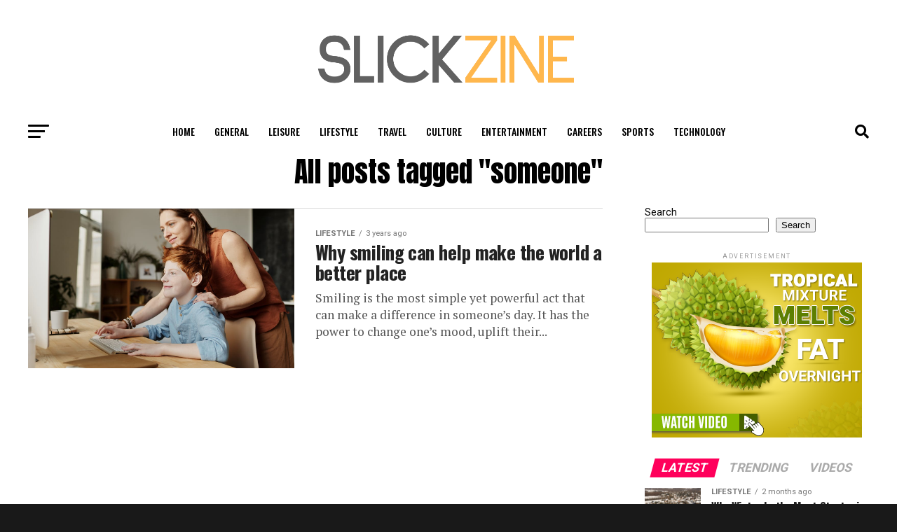

--- FILE ---
content_type: text/html; charset=UTF-8
request_url: https://slickzine.com/tag/someone/
body_size: 21157
content:
<!DOCTYPE html>
<html lang="en-US">
<head>
<meta charset="UTF-8" >
<meta name="viewport" id="viewport" content="width=device-width, initial-scale=1.0, maximum-scale=1.0, minimum-scale=1.0, user-scalable=no" />
<link rel="pingback" href="https://slickzine.com/xmlrpc.php" />
<meta property="og:description" content="Best Entertainment News" />
<meta name='robots' content='index, follow, max-image-preview:large, max-snippet:-1, max-video-preview:-1' />

	<!-- This site is optimized with the Yoast SEO plugin v20.4 - https://yoast.com/wordpress/plugins/seo/ -->
	<title>someone Archives - SlickZine</title>
	<link rel="canonical" href="https://backlinkforce.com/2023/04/17/why-smiling-can-help-make-the-world-a-better-place/" />
	<meta property="og:locale" content="en_US" />
	<meta property="og:type" content="article" />
	<meta property="og:title" content="someone Archives - SlickZine" />
	<meta property="og:url" content="https://slickzine.com/tag/someone/" />
	<meta property="og:site_name" content="SlickZine" />
	<meta name="twitter:card" content="summary_large_image" />
	<script type="application/ld+json" class="yoast-schema-graph">{"@context":"https://schema.org","@graph":[{"@type":"CollectionPage","@id":"https://slickzine.com/tag/someone/","url":"https://slickzine.com/tag/someone/","name":"someone Archives - SlickZine","isPartOf":{"@id":"https://slickzine.com/#website"},"primaryImageOfPage":{"@id":"https://slickzine.com/tag/someone/#primaryimage"},"image":{"@id":"https://slickzine.com/tag/someone/#primaryimage"},"thumbnailUrl":"https://slickzine.com/wp-content/uploads/2023/04/blf_1681691443.png","breadcrumb":{"@id":"https://slickzine.com/tag/someone/#breadcrumb"},"inLanguage":"en-US"},{"@type":"ImageObject","inLanguage":"en-US","@id":"https://slickzine.com/tag/someone/#primaryimage","url":"https://slickzine.com/wp-content/uploads/2023/04/blf_1681691443.png","contentUrl":"https://slickzine.com/wp-content/uploads/2023/04/blf_1681691443.png","width":1200,"height":627},{"@type":"BreadcrumbList","@id":"https://slickzine.com/tag/someone/#breadcrumb","itemListElement":[{"@type":"ListItem","position":1,"name":"Home","item":"https://slickzine.com/"},{"@type":"ListItem","position":2,"name":"someone"}]},{"@type":"WebSite","@id":"https://slickzine.com/#website","url":"https://slickzine.com/","name":"SlickZine","description":"Best Entertainment News","potentialAction":[{"@type":"SearchAction","target":{"@type":"EntryPoint","urlTemplate":"https://slickzine.com/?s={search_term_string}"},"query-input":"required name=search_term_string"}],"inLanguage":"en-US"}]}</script>
	<!-- / Yoast SEO plugin. -->


<link rel='dns-prefetch' href='//ajax.googleapis.com' />
<link rel='dns-prefetch' href='//fonts.googleapis.com' />
<link rel="alternate" type="application/rss+xml" title="SlickZine &raquo; Feed" href="https://slickzine.com/feed/" />
<link rel="alternate" type="application/rss+xml" title="SlickZine &raquo; Comments Feed" href="https://slickzine.com/comments/feed/" />
<link rel="alternate" type="application/rss+xml" title="SlickZine &raquo; someone Tag Feed" href="https://slickzine.com/tag/someone/feed/" />
<style id='wp-img-auto-sizes-contain-inline-css' type='text/css'>
img:is([sizes=auto i],[sizes^="auto," i]){contain-intrinsic-size:3000px 1500px}
/*# sourceURL=wp-img-auto-sizes-contain-inline-css */
</style>
<style id='wp-emoji-styles-inline-css' type='text/css'>

	img.wp-smiley, img.emoji {
		display: inline !important;
		border: none !important;
		box-shadow: none !important;
		height: 1em !important;
		width: 1em !important;
		margin: 0 0.07em !important;
		vertical-align: -0.1em !important;
		background: none !important;
		padding: 0 !important;
	}
/*# sourceURL=wp-emoji-styles-inline-css */
</style>
<style id='wp-block-library-inline-css' type='text/css'>
:root{--wp-block-synced-color:#7a00df;--wp-block-synced-color--rgb:122,0,223;--wp-bound-block-color:var(--wp-block-synced-color);--wp-editor-canvas-background:#ddd;--wp-admin-theme-color:#007cba;--wp-admin-theme-color--rgb:0,124,186;--wp-admin-theme-color-darker-10:#006ba1;--wp-admin-theme-color-darker-10--rgb:0,107,160.5;--wp-admin-theme-color-darker-20:#005a87;--wp-admin-theme-color-darker-20--rgb:0,90,135;--wp-admin-border-width-focus:2px}@media (min-resolution:192dpi){:root{--wp-admin-border-width-focus:1.5px}}.wp-element-button{cursor:pointer}:root .has-very-light-gray-background-color{background-color:#eee}:root .has-very-dark-gray-background-color{background-color:#313131}:root .has-very-light-gray-color{color:#eee}:root .has-very-dark-gray-color{color:#313131}:root .has-vivid-green-cyan-to-vivid-cyan-blue-gradient-background{background:linear-gradient(135deg,#00d084,#0693e3)}:root .has-purple-crush-gradient-background{background:linear-gradient(135deg,#34e2e4,#4721fb 50%,#ab1dfe)}:root .has-hazy-dawn-gradient-background{background:linear-gradient(135deg,#faaca8,#dad0ec)}:root .has-subdued-olive-gradient-background{background:linear-gradient(135deg,#fafae1,#67a671)}:root .has-atomic-cream-gradient-background{background:linear-gradient(135deg,#fdd79a,#004a59)}:root .has-nightshade-gradient-background{background:linear-gradient(135deg,#330968,#31cdcf)}:root .has-midnight-gradient-background{background:linear-gradient(135deg,#020381,#2874fc)}:root{--wp--preset--font-size--normal:16px;--wp--preset--font-size--huge:42px}.has-regular-font-size{font-size:1em}.has-larger-font-size{font-size:2.625em}.has-normal-font-size{font-size:var(--wp--preset--font-size--normal)}.has-huge-font-size{font-size:var(--wp--preset--font-size--huge)}.has-text-align-center{text-align:center}.has-text-align-left{text-align:left}.has-text-align-right{text-align:right}.has-fit-text{white-space:nowrap!important}#end-resizable-editor-section{display:none}.aligncenter{clear:both}.items-justified-left{justify-content:flex-start}.items-justified-center{justify-content:center}.items-justified-right{justify-content:flex-end}.items-justified-space-between{justify-content:space-between}.screen-reader-text{border:0;clip-path:inset(50%);height:1px;margin:-1px;overflow:hidden;padding:0;position:absolute;width:1px;word-wrap:normal!important}.screen-reader-text:focus{background-color:#ddd;clip-path:none;color:#444;display:block;font-size:1em;height:auto;left:5px;line-height:normal;padding:15px 23px 14px;text-decoration:none;top:5px;width:auto;z-index:100000}html :where(.has-border-color){border-style:solid}html :where([style*=border-top-color]){border-top-style:solid}html :where([style*=border-right-color]){border-right-style:solid}html :where([style*=border-bottom-color]){border-bottom-style:solid}html :where([style*=border-left-color]){border-left-style:solid}html :where([style*=border-width]){border-style:solid}html :where([style*=border-top-width]){border-top-style:solid}html :where([style*=border-right-width]){border-right-style:solid}html :where([style*=border-bottom-width]){border-bottom-style:solid}html :where([style*=border-left-width]){border-left-style:solid}html :where(img[class*=wp-image-]){height:auto;max-width:100%}:where(figure){margin:0 0 1em}html :where(.is-position-sticky){--wp-admin--admin-bar--position-offset:var(--wp-admin--admin-bar--height,0px)}@media screen and (max-width:600px){html :where(.is-position-sticky){--wp-admin--admin-bar--position-offset:0px}}

/*# sourceURL=wp-block-library-inline-css */
</style><style id='wp-block-latest-posts-inline-css' type='text/css'>
.wp-block-latest-posts{box-sizing:border-box}.wp-block-latest-posts.alignleft{margin-right:2em}.wp-block-latest-posts.alignright{margin-left:2em}.wp-block-latest-posts.wp-block-latest-posts__list{list-style:none}.wp-block-latest-posts.wp-block-latest-posts__list li{clear:both;overflow-wrap:break-word}.wp-block-latest-posts.is-grid{display:flex;flex-wrap:wrap}.wp-block-latest-posts.is-grid li{margin:0 1.25em 1.25em 0;width:100%}@media (min-width:600px){.wp-block-latest-posts.columns-2 li{width:calc(50% - .625em)}.wp-block-latest-posts.columns-2 li:nth-child(2n){margin-right:0}.wp-block-latest-posts.columns-3 li{width:calc(33.33333% - .83333em)}.wp-block-latest-posts.columns-3 li:nth-child(3n){margin-right:0}.wp-block-latest-posts.columns-4 li{width:calc(25% - .9375em)}.wp-block-latest-posts.columns-4 li:nth-child(4n){margin-right:0}.wp-block-latest-posts.columns-5 li{width:calc(20% - 1em)}.wp-block-latest-posts.columns-5 li:nth-child(5n){margin-right:0}.wp-block-latest-posts.columns-6 li{width:calc(16.66667% - 1.04167em)}.wp-block-latest-posts.columns-6 li:nth-child(6n){margin-right:0}}:root :where(.wp-block-latest-posts.is-grid){padding:0}:root :where(.wp-block-latest-posts.wp-block-latest-posts__list){padding-left:0}.wp-block-latest-posts__post-author,.wp-block-latest-posts__post-date{display:block;font-size:.8125em}.wp-block-latest-posts__post-excerpt,.wp-block-latest-posts__post-full-content{margin-bottom:1em;margin-top:.5em}.wp-block-latest-posts__featured-image a{display:inline-block}.wp-block-latest-posts__featured-image img{height:auto;max-width:100%;width:auto}.wp-block-latest-posts__featured-image.alignleft{float:left;margin-right:1em}.wp-block-latest-posts__featured-image.alignright{float:right;margin-left:1em}.wp-block-latest-posts__featured-image.aligncenter{margin-bottom:1em;text-align:center}
/*# sourceURL=https://slickzine.com/wp-includes/blocks/latest-posts/style.min.css */
</style>
<style id='wp-block-search-inline-css' type='text/css'>
.wp-block-search__button{margin-left:10px;word-break:normal}.wp-block-search__button.has-icon{line-height:0}.wp-block-search__button svg{height:1.25em;min-height:24px;min-width:24px;width:1.25em;fill:currentColor;vertical-align:text-bottom}:where(.wp-block-search__button){border:1px solid #ccc;padding:6px 10px}.wp-block-search__inside-wrapper{display:flex;flex:auto;flex-wrap:nowrap;max-width:100%}.wp-block-search__label{width:100%}.wp-block-search.wp-block-search__button-only .wp-block-search__button{box-sizing:border-box;display:flex;flex-shrink:0;justify-content:center;margin-left:0;max-width:100%}.wp-block-search.wp-block-search__button-only .wp-block-search__inside-wrapper{min-width:0!important;transition-property:width}.wp-block-search.wp-block-search__button-only .wp-block-search__input{flex-basis:100%;transition-duration:.3s}.wp-block-search.wp-block-search__button-only.wp-block-search__searchfield-hidden,.wp-block-search.wp-block-search__button-only.wp-block-search__searchfield-hidden .wp-block-search__inside-wrapper{overflow:hidden}.wp-block-search.wp-block-search__button-only.wp-block-search__searchfield-hidden .wp-block-search__input{border-left-width:0!important;border-right-width:0!important;flex-basis:0;flex-grow:0;margin:0;min-width:0!important;padding-left:0!important;padding-right:0!important;width:0!important}:where(.wp-block-search__input){appearance:none;border:1px solid #949494;flex-grow:1;font-family:inherit;font-size:inherit;font-style:inherit;font-weight:inherit;letter-spacing:inherit;line-height:inherit;margin-left:0;margin-right:0;min-width:3rem;padding:8px;text-decoration:unset!important;text-transform:inherit}:where(.wp-block-search__button-inside .wp-block-search__inside-wrapper){background-color:#fff;border:1px solid #949494;box-sizing:border-box;padding:4px}:where(.wp-block-search__button-inside .wp-block-search__inside-wrapper) .wp-block-search__input{border:none;border-radius:0;padding:0 4px}:where(.wp-block-search__button-inside .wp-block-search__inside-wrapper) .wp-block-search__input:focus{outline:none}:where(.wp-block-search__button-inside .wp-block-search__inside-wrapper) :where(.wp-block-search__button){padding:4px 8px}.wp-block-search.aligncenter .wp-block-search__inside-wrapper{margin:auto}.wp-block[data-align=right] .wp-block-search.wp-block-search__button-only .wp-block-search__inside-wrapper{float:right}
/*# sourceURL=https://slickzine.com/wp-includes/blocks/search/style.min.css */
</style>
<style id='global-styles-inline-css' type='text/css'>
:root{--wp--preset--aspect-ratio--square: 1;--wp--preset--aspect-ratio--4-3: 4/3;--wp--preset--aspect-ratio--3-4: 3/4;--wp--preset--aspect-ratio--3-2: 3/2;--wp--preset--aspect-ratio--2-3: 2/3;--wp--preset--aspect-ratio--16-9: 16/9;--wp--preset--aspect-ratio--9-16: 9/16;--wp--preset--color--black: #000000;--wp--preset--color--cyan-bluish-gray: #abb8c3;--wp--preset--color--white: #ffffff;--wp--preset--color--pale-pink: #f78da7;--wp--preset--color--vivid-red: #cf2e2e;--wp--preset--color--luminous-vivid-orange: #ff6900;--wp--preset--color--luminous-vivid-amber: #fcb900;--wp--preset--color--light-green-cyan: #7bdcb5;--wp--preset--color--vivid-green-cyan: #00d084;--wp--preset--color--pale-cyan-blue: #8ed1fc;--wp--preset--color--vivid-cyan-blue: #0693e3;--wp--preset--color--vivid-purple: #9b51e0;--wp--preset--gradient--vivid-cyan-blue-to-vivid-purple: linear-gradient(135deg,rgb(6,147,227) 0%,rgb(155,81,224) 100%);--wp--preset--gradient--light-green-cyan-to-vivid-green-cyan: linear-gradient(135deg,rgb(122,220,180) 0%,rgb(0,208,130) 100%);--wp--preset--gradient--luminous-vivid-amber-to-luminous-vivid-orange: linear-gradient(135deg,rgb(252,185,0) 0%,rgb(255,105,0) 100%);--wp--preset--gradient--luminous-vivid-orange-to-vivid-red: linear-gradient(135deg,rgb(255,105,0) 0%,rgb(207,46,46) 100%);--wp--preset--gradient--very-light-gray-to-cyan-bluish-gray: linear-gradient(135deg,rgb(238,238,238) 0%,rgb(169,184,195) 100%);--wp--preset--gradient--cool-to-warm-spectrum: linear-gradient(135deg,rgb(74,234,220) 0%,rgb(151,120,209) 20%,rgb(207,42,186) 40%,rgb(238,44,130) 60%,rgb(251,105,98) 80%,rgb(254,248,76) 100%);--wp--preset--gradient--blush-light-purple: linear-gradient(135deg,rgb(255,206,236) 0%,rgb(152,150,240) 100%);--wp--preset--gradient--blush-bordeaux: linear-gradient(135deg,rgb(254,205,165) 0%,rgb(254,45,45) 50%,rgb(107,0,62) 100%);--wp--preset--gradient--luminous-dusk: linear-gradient(135deg,rgb(255,203,112) 0%,rgb(199,81,192) 50%,rgb(65,88,208) 100%);--wp--preset--gradient--pale-ocean: linear-gradient(135deg,rgb(255,245,203) 0%,rgb(182,227,212) 50%,rgb(51,167,181) 100%);--wp--preset--gradient--electric-grass: linear-gradient(135deg,rgb(202,248,128) 0%,rgb(113,206,126) 100%);--wp--preset--gradient--midnight: linear-gradient(135deg,rgb(2,3,129) 0%,rgb(40,116,252) 100%);--wp--preset--font-size--small: 13px;--wp--preset--font-size--medium: 20px;--wp--preset--font-size--large: 36px;--wp--preset--font-size--x-large: 42px;--wp--preset--spacing--20: 0.44rem;--wp--preset--spacing--30: 0.67rem;--wp--preset--spacing--40: 1rem;--wp--preset--spacing--50: 1.5rem;--wp--preset--spacing--60: 2.25rem;--wp--preset--spacing--70: 3.38rem;--wp--preset--spacing--80: 5.06rem;--wp--preset--shadow--natural: 6px 6px 9px rgba(0, 0, 0, 0.2);--wp--preset--shadow--deep: 12px 12px 50px rgba(0, 0, 0, 0.4);--wp--preset--shadow--sharp: 6px 6px 0px rgba(0, 0, 0, 0.2);--wp--preset--shadow--outlined: 6px 6px 0px -3px rgb(255, 255, 255), 6px 6px rgb(0, 0, 0);--wp--preset--shadow--crisp: 6px 6px 0px rgb(0, 0, 0);}:where(.is-layout-flex){gap: 0.5em;}:where(.is-layout-grid){gap: 0.5em;}body .is-layout-flex{display: flex;}.is-layout-flex{flex-wrap: wrap;align-items: center;}.is-layout-flex > :is(*, div){margin: 0;}body .is-layout-grid{display: grid;}.is-layout-grid > :is(*, div){margin: 0;}:where(.wp-block-columns.is-layout-flex){gap: 2em;}:where(.wp-block-columns.is-layout-grid){gap: 2em;}:where(.wp-block-post-template.is-layout-flex){gap: 1.25em;}:where(.wp-block-post-template.is-layout-grid){gap: 1.25em;}.has-black-color{color: var(--wp--preset--color--black) !important;}.has-cyan-bluish-gray-color{color: var(--wp--preset--color--cyan-bluish-gray) !important;}.has-white-color{color: var(--wp--preset--color--white) !important;}.has-pale-pink-color{color: var(--wp--preset--color--pale-pink) !important;}.has-vivid-red-color{color: var(--wp--preset--color--vivid-red) !important;}.has-luminous-vivid-orange-color{color: var(--wp--preset--color--luminous-vivid-orange) !important;}.has-luminous-vivid-amber-color{color: var(--wp--preset--color--luminous-vivid-amber) !important;}.has-light-green-cyan-color{color: var(--wp--preset--color--light-green-cyan) !important;}.has-vivid-green-cyan-color{color: var(--wp--preset--color--vivid-green-cyan) !important;}.has-pale-cyan-blue-color{color: var(--wp--preset--color--pale-cyan-blue) !important;}.has-vivid-cyan-blue-color{color: var(--wp--preset--color--vivid-cyan-blue) !important;}.has-vivid-purple-color{color: var(--wp--preset--color--vivid-purple) !important;}.has-black-background-color{background-color: var(--wp--preset--color--black) !important;}.has-cyan-bluish-gray-background-color{background-color: var(--wp--preset--color--cyan-bluish-gray) !important;}.has-white-background-color{background-color: var(--wp--preset--color--white) !important;}.has-pale-pink-background-color{background-color: var(--wp--preset--color--pale-pink) !important;}.has-vivid-red-background-color{background-color: var(--wp--preset--color--vivid-red) !important;}.has-luminous-vivid-orange-background-color{background-color: var(--wp--preset--color--luminous-vivid-orange) !important;}.has-luminous-vivid-amber-background-color{background-color: var(--wp--preset--color--luminous-vivid-amber) !important;}.has-light-green-cyan-background-color{background-color: var(--wp--preset--color--light-green-cyan) !important;}.has-vivid-green-cyan-background-color{background-color: var(--wp--preset--color--vivid-green-cyan) !important;}.has-pale-cyan-blue-background-color{background-color: var(--wp--preset--color--pale-cyan-blue) !important;}.has-vivid-cyan-blue-background-color{background-color: var(--wp--preset--color--vivid-cyan-blue) !important;}.has-vivid-purple-background-color{background-color: var(--wp--preset--color--vivid-purple) !important;}.has-black-border-color{border-color: var(--wp--preset--color--black) !important;}.has-cyan-bluish-gray-border-color{border-color: var(--wp--preset--color--cyan-bluish-gray) !important;}.has-white-border-color{border-color: var(--wp--preset--color--white) !important;}.has-pale-pink-border-color{border-color: var(--wp--preset--color--pale-pink) !important;}.has-vivid-red-border-color{border-color: var(--wp--preset--color--vivid-red) !important;}.has-luminous-vivid-orange-border-color{border-color: var(--wp--preset--color--luminous-vivid-orange) !important;}.has-luminous-vivid-amber-border-color{border-color: var(--wp--preset--color--luminous-vivid-amber) !important;}.has-light-green-cyan-border-color{border-color: var(--wp--preset--color--light-green-cyan) !important;}.has-vivid-green-cyan-border-color{border-color: var(--wp--preset--color--vivid-green-cyan) !important;}.has-pale-cyan-blue-border-color{border-color: var(--wp--preset--color--pale-cyan-blue) !important;}.has-vivid-cyan-blue-border-color{border-color: var(--wp--preset--color--vivid-cyan-blue) !important;}.has-vivid-purple-border-color{border-color: var(--wp--preset--color--vivid-purple) !important;}.has-vivid-cyan-blue-to-vivid-purple-gradient-background{background: var(--wp--preset--gradient--vivid-cyan-blue-to-vivid-purple) !important;}.has-light-green-cyan-to-vivid-green-cyan-gradient-background{background: var(--wp--preset--gradient--light-green-cyan-to-vivid-green-cyan) !important;}.has-luminous-vivid-amber-to-luminous-vivid-orange-gradient-background{background: var(--wp--preset--gradient--luminous-vivid-amber-to-luminous-vivid-orange) !important;}.has-luminous-vivid-orange-to-vivid-red-gradient-background{background: var(--wp--preset--gradient--luminous-vivid-orange-to-vivid-red) !important;}.has-very-light-gray-to-cyan-bluish-gray-gradient-background{background: var(--wp--preset--gradient--very-light-gray-to-cyan-bluish-gray) !important;}.has-cool-to-warm-spectrum-gradient-background{background: var(--wp--preset--gradient--cool-to-warm-spectrum) !important;}.has-blush-light-purple-gradient-background{background: var(--wp--preset--gradient--blush-light-purple) !important;}.has-blush-bordeaux-gradient-background{background: var(--wp--preset--gradient--blush-bordeaux) !important;}.has-luminous-dusk-gradient-background{background: var(--wp--preset--gradient--luminous-dusk) !important;}.has-pale-ocean-gradient-background{background: var(--wp--preset--gradient--pale-ocean) !important;}.has-electric-grass-gradient-background{background: var(--wp--preset--gradient--electric-grass) !important;}.has-midnight-gradient-background{background: var(--wp--preset--gradient--midnight) !important;}.has-small-font-size{font-size: var(--wp--preset--font-size--small) !important;}.has-medium-font-size{font-size: var(--wp--preset--font-size--medium) !important;}.has-large-font-size{font-size: var(--wp--preset--font-size--large) !important;}.has-x-large-font-size{font-size: var(--wp--preset--font-size--x-large) !important;}
/*# sourceURL=global-styles-inline-css */
</style>

<style id='classic-theme-styles-inline-css' type='text/css'>
/*! This file is auto-generated */
.wp-block-button__link{color:#fff;background-color:#32373c;border-radius:9999px;box-shadow:none;text-decoration:none;padding:calc(.667em + 2px) calc(1.333em + 2px);font-size:1.125em}.wp-block-file__button{background:#32373c;color:#fff;text-decoration:none}
/*# sourceURL=/wp-includes/css/classic-themes.min.css */
</style>
<link rel='stylesheet' id='dash-legal-pages-css' href='https://slickzine.com/wp-content/plugins/dash_legal_with_autoblog/public/css/dash-legal-pages-public.css?ver=1.0.0' type='text/css' media='all' />
<link rel='stylesheet' id='dash-rewriter-css' href='https://slickzine.com/wp-content/plugins/dash_rewriter_1.0.0/public/css/dash-rewriter-public.css?ver=1.0.0' type='text/css' media='all' />
<link rel='stylesheet' id='kh-create-user-css' href='https://slickzine.com/wp-content/plugins/kh_Create_User_Chris/public/css/kh-create-user-public.css?ver=1.0.0' type='text/css' media='all' />
<link rel='stylesheet' id='knowhalim-onpow-css' href='https://slickzine.com/wp-content/plugins/wp_onpox_installer/public/css/knowhalim-onpow-public.css?ver=1.0.0' type='text/css' media='all' />
<link rel='stylesheet' id='ql-jquery-ui-css' href='//ajax.googleapis.com/ajax/libs/jqueryui/1.12.1/themes/smoothness/jquery-ui.css?ver=6.9' type='text/css' media='all' />
<link rel='stylesheet' id='reviewer-photoswipe-css' href='https://slickzine.com/wp-content/plugins/reviewer/public/assets/css/photoswipe.css?ver=3.14.2' type='text/css' media='all' />
<link rel='stylesheet' id='dashicons-css' href='https://slickzine.com/wp-includes/css/dashicons.min.css?ver=6.9' type='text/css' media='all' />
<link rel='stylesheet' id='reviewer-public-css' href='https://slickzine.com/wp-content/plugins/reviewer/public/assets/css/reviewer-public.css?ver=3.14.2' type='text/css' media='all' />
<link rel='stylesheet' id='mvp-custom-style-css' href='https://slickzine.com/wp-content/themes/zox-news/style.css?ver=6.9' type='text/css' media='all' />
<style id='mvp-custom-style-inline-css' type='text/css'>


#mvp-wallpaper {
	background: url() no-repeat 50% 0;
	}

#mvp-foot-copy a {
	color: #ffb74d;
	}

#mvp-content-main p a,
#mvp-content-main ul a,
#mvp-content-main ol a,
.mvp-post-add-main p a,
.mvp-post-add-main ul a,
.mvp-post-add-main ol a {
	box-shadow: inset 0 -4px 0 #ffb74d;
	}

#mvp-content-main p a:hover,
#mvp-content-main ul a:hover,
#mvp-content-main ol a:hover,
.mvp-post-add-main p a:hover,
.mvp-post-add-main ul a:hover,
.mvp-post-add-main ol a:hover {
	background: #ffb74d;
	}

a,
a:visited,
.post-info-name a,
.woocommerce .woocommerce-breadcrumb a {
	color: #ff005b;
	}

#mvp-side-wrap a:hover {
	color: #ff005b;
	}

.mvp-fly-top:hover,
.mvp-vid-box-wrap,
ul.mvp-soc-mob-list li.mvp-soc-mob-com {
	background: #ffb74d;
	}

nav.mvp-fly-nav-menu ul li.menu-item-has-children:after,
.mvp-feat1-left-wrap span.mvp-cd-cat,
.mvp-widget-feat1-top-story span.mvp-cd-cat,
.mvp-widget-feat2-left-cont span.mvp-cd-cat,
.mvp-widget-dark-feat span.mvp-cd-cat,
.mvp-widget-dark-sub span.mvp-cd-cat,
.mvp-vid-wide-text span.mvp-cd-cat,
.mvp-feat2-top-text span.mvp-cd-cat,
.mvp-feat3-main-story span.mvp-cd-cat,
.mvp-feat3-sub-text span.mvp-cd-cat,
.mvp-feat4-main-text span.mvp-cd-cat,
.woocommerce-message:before,
.woocommerce-info:before,
.woocommerce-message:before {
	color: #ffb74d;
	}

#searchform input,
.mvp-authors-name {
	border-bottom: 1px solid #ffb74d;
	}

.mvp-fly-top:hover {
	border-top: 1px solid #ffb74d;
	border-left: 1px solid #ffb74d;
	border-bottom: 1px solid #ffb74d;
	}

.woocommerce .widget_price_filter .ui-slider .ui-slider-handle,
.woocommerce #respond input#submit.alt,
.woocommerce a.button.alt,
.woocommerce button.button.alt,
.woocommerce input.button.alt,
.woocommerce #respond input#submit.alt:hover,
.woocommerce a.button.alt:hover,
.woocommerce button.button.alt:hover,
.woocommerce input.button.alt:hover {
	background-color: #ffb74d;
	}

.woocommerce-error,
.woocommerce-info,
.woocommerce-message {
	border-top-color: #ffb74d;
	}

ul.mvp-feat1-list-buts li.active span.mvp-feat1-list-but,
span.mvp-widget-home-title,
span.mvp-post-cat,
span.mvp-feat1-pop-head {
	background: #ff005b;
	}

.woocommerce span.onsale {
	background-color: #ff005b;
	}

.mvp-widget-feat2-side-more-but,
.woocommerce .star-rating span:before,
span.mvp-prev-next-label,
.mvp-cat-date-wrap .sticky {
	color: #ff005b !important;
	}

#mvp-main-nav-top,
#mvp-fly-wrap,
.mvp-soc-mob-right,
#mvp-main-nav-small-cont {
	background: #000000;
	}

#mvp-main-nav-small .mvp-fly-but-wrap span,
#mvp-main-nav-small .mvp-search-but-wrap span,
.mvp-nav-top-left .mvp-fly-but-wrap span,
#mvp-fly-wrap .mvp-fly-but-wrap span {
	background: #555555;
	}

.mvp-nav-top-right .mvp-nav-search-but,
span.mvp-fly-soc-head,
.mvp-soc-mob-right i,
#mvp-main-nav-small span.mvp-nav-search-but,
#mvp-main-nav-small .mvp-nav-menu ul li a  {
	color: #555555;
	}

#mvp-main-nav-small .mvp-nav-menu ul li.menu-item-has-children a:after {
	border-color: #555555 transparent transparent transparent;
	}

#mvp-nav-top-wrap span.mvp-nav-search-but:hover,
#mvp-main-nav-small span.mvp-nav-search-but:hover {
	color: #ffb74d;
	}

#mvp-nav-top-wrap .mvp-fly-but-wrap:hover span,
#mvp-main-nav-small .mvp-fly-but-wrap:hover span,
span.mvp-woo-cart-num:hover {
	background: #ffb74d;
	}

#mvp-main-nav-bot-cont {
	background: #ffffff;
	}

#mvp-nav-bot-wrap .mvp-fly-but-wrap span,
#mvp-nav-bot-wrap .mvp-search-but-wrap span {
	background: #000000;
	}

#mvp-nav-bot-wrap span.mvp-nav-search-but,
#mvp-nav-bot-wrap .mvp-nav-menu ul li a {
	color: #000000;
	}

#mvp-nav-bot-wrap .mvp-nav-menu ul li.menu-item-has-children a:after {
	border-color: #000000 transparent transparent transparent;
	}

.mvp-nav-menu ul li:hover a {
	border-bottom: 5px solid #ffb74d;
	}

#mvp-nav-bot-wrap .mvp-fly-but-wrap:hover span {
	background: #ffb74d;
	}

#mvp-nav-bot-wrap span.mvp-nav-search-but:hover {
	color: #ffb74d;
	}

body,
.mvp-feat1-feat-text p,
.mvp-feat2-top-text p,
.mvp-feat3-main-text p,
.mvp-feat3-sub-text p,
#searchform input,
.mvp-author-info-text,
span.mvp-post-excerpt,
.mvp-nav-menu ul li ul.sub-menu li a,
nav.mvp-fly-nav-menu ul li a,
.mvp-ad-label,
span.mvp-feat-caption,
.mvp-post-tags a,
.mvp-post-tags a:visited,
span.mvp-author-box-name a,
#mvp-author-box-text p,
.mvp-post-gallery-text p,
ul.mvp-soc-mob-list li span,
#comments,
h3#reply-title,
h2.comments,
#mvp-foot-copy p,
span.mvp-fly-soc-head,
.mvp-post-tags-header,
span.mvp-prev-next-label,
span.mvp-post-add-link-but,
#mvp-comments-button a,
#mvp-comments-button span.mvp-comment-but-text,
.woocommerce ul.product_list_widget span.product-title,
.woocommerce ul.product_list_widget li a,
.woocommerce #reviews #comments ol.commentlist li .comment-text p.meta,
.woocommerce div.product p.price,
.woocommerce div.product p.price ins,
.woocommerce div.product p.price del,
.woocommerce ul.products li.product .price del,
.woocommerce ul.products li.product .price ins,
.woocommerce ul.products li.product .price,
.woocommerce #respond input#submit,
.woocommerce a.button,
.woocommerce button.button,
.woocommerce input.button,
.woocommerce .widget_price_filter .price_slider_amount .button,
.woocommerce span.onsale,
.woocommerce-review-link,
#woo-content p.woocommerce-result-count,
.woocommerce div.product .woocommerce-tabs ul.tabs li a,
a.mvp-inf-more-but,
span.mvp-cont-read-but,
span.mvp-cd-cat,
span.mvp-cd-date,
.mvp-feat4-main-text p,
span.mvp-woo-cart-num,
span.mvp-widget-home-title2,
.wp-caption,
#mvp-content-main p.wp-caption-text,
.gallery-caption,
.mvp-post-add-main p.wp-caption-text,
#bbpress-forums,
#bbpress-forums p,
.protected-post-form input,
#mvp-feat6-text p {
	font-family: 'Roboto', sans-serif;
	font-display: swap;
	}

.mvp-blog-story-text p,
span.mvp-author-page-desc,
#mvp-404 p,
.mvp-widget-feat1-bot-text p,
.mvp-widget-feat2-left-text p,
.mvp-flex-story-text p,
.mvp-search-text p,
#mvp-content-main p,
.mvp-post-add-main p,
#mvp-content-main ul li,
#mvp-content-main ol li,
.rwp-summary,
.rwp-u-review__comment,
.mvp-feat5-mid-main-text p,
.mvp-feat5-small-main-text p,
#mvp-content-main .wp-block-button__link,
.wp-block-audio figcaption,
.wp-block-video figcaption,
.wp-block-embed figcaption,
.wp-block-verse pre,
pre.wp-block-verse {
	font-family: 'PT Serif', sans-serif;
	font-display: swap;
	}

.mvp-nav-menu ul li a,
#mvp-foot-menu ul li a {
	font-family: 'Oswald', sans-serif;
	font-display: swap;
	}


.mvp-feat1-sub-text h2,
.mvp-feat1-pop-text h2,
.mvp-feat1-list-text h2,
.mvp-widget-feat1-top-text h2,
.mvp-widget-feat1-bot-text h2,
.mvp-widget-dark-feat-text h2,
.mvp-widget-dark-sub-text h2,
.mvp-widget-feat2-left-text h2,
.mvp-widget-feat2-right-text h2,
.mvp-blog-story-text h2,
.mvp-flex-story-text h2,
.mvp-vid-wide-more-text p,
.mvp-prev-next-text p,
.mvp-related-text,
.mvp-post-more-text p,
h2.mvp-authors-latest a,
.mvp-feat2-bot-text h2,
.mvp-feat3-sub-text h2,
.mvp-feat3-main-text h2,
.mvp-feat4-main-text h2,
.mvp-feat5-text h2,
.mvp-feat5-mid-main-text h2,
.mvp-feat5-small-main-text h2,
.mvp-feat5-mid-sub-text h2,
#mvp-feat6-text h2,
.alp-related-posts-wrapper .alp-related-post .post-title {
	font-family: 'Oswald', sans-serif;
	font-display: swap;
	}

.mvp-feat2-top-text h2,
.mvp-feat1-feat-text h2,
h1.mvp-post-title,
h1.mvp-post-title-wide,
.mvp-drop-nav-title h4,
#mvp-content-main blockquote p,
.mvp-post-add-main blockquote p,
#mvp-content-main p.has-large-font-size,
#mvp-404 h1,
#woo-content h1.page-title,
.woocommerce div.product .product_title,
.woocommerce ul.products li.product h3,
.alp-related-posts .current .post-title {
	font-family: 'Oswald', sans-serif;
	font-display: swap;
	}

span.mvp-feat1-pop-head,
.mvp-feat1-pop-text:before,
span.mvp-feat1-list-but,
span.mvp-widget-home-title,
.mvp-widget-feat2-side-more,
span.mvp-post-cat,
span.mvp-page-head,
h1.mvp-author-top-head,
.mvp-authors-name,
#mvp-content-main h1,
#mvp-content-main h2,
#mvp-content-main h3,
#mvp-content-main h4,
#mvp-content-main h5,
#mvp-content-main h6,
.woocommerce .related h2,
.woocommerce div.product .woocommerce-tabs .panel h2,
.woocommerce div.product .product_title,
.mvp-feat5-side-list .mvp-feat1-list-img:after {
	font-family: 'Roboto', sans-serif;
	font-display: swap;
	}

	

	.mvp-vid-box-wrap,
	.mvp-feat1-left-wrap span.mvp-cd-cat,
	.mvp-widget-feat1-top-story span.mvp-cd-cat,
	.mvp-widget-feat2-left-cont span.mvp-cd-cat,
	.mvp-widget-dark-feat span.mvp-cd-cat,
	.mvp-widget-dark-sub span.mvp-cd-cat,
	.mvp-vid-wide-text span.mvp-cd-cat,
	.mvp-feat2-top-text span.mvp-cd-cat,
	.mvp-feat3-main-story span.mvp-cd-cat {
		color: #fff;
		}
		

	#mvp-main-nav-top {
		background: #fff;
		padding: 15px 0 0;
		}
	#mvp-fly-wrap,
	.mvp-soc-mob-right,
	#mvp-main-nav-small-cont {
		background: #fff;
		}
	#mvp-main-nav-small .mvp-fly-but-wrap span,
	#mvp-main-nav-small .mvp-search-but-wrap span,
	.mvp-nav-top-left .mvp-fly-but-wrap span,
	#mvp-fly-wrap .mvp-fly-but-wrap span {
		background: #000;
		}
	.mvp-nav-top-right .mvp-nav-search-but,
	span.mvp-fly-soc-head,
	.mvp-soc-mob-right i,
	#mvp-main-nav-small span.mvp-nav-search-but,
	#mvp-main-nav-small .mvp-nav-menu ul li a  {
		color: #000;
		}
	#mvp-main-nav-small .mvp-nav-menu ul li.menu-item-has-children a:after {
		border-color: #000 transparent transparent transparent;
		}
	.mvp-feat1-feat-text h2,
	h1.mvp-post-title,
	.mvp-feat2-top-text h2,
	.mvp-feat3-main-text h2,
	#mvp-content-main blockquote p,
	.mvp-post-add-main blockquote p {
		font-family: 'Anton', sans-serif;
		font-weight: 400;
		letter-spacing: normal;
		}
	.mvp-feat1-feat-text h2,
	.mvp-feat2-top-text h2,
	.mvp-feat3-main-text h2 {
		line-height: 1;
		text-transform: uppercase;
		}
		

	span.mvp-nav-soc-but,
	ul.mvp-fly-soc-list li a,
	span.mvp-woo-cart-num {
		background: rgba(0,0,0,.8);
		}
	span.mvp-woo-cart-icon {
		color: rgba(0,0,0,.8);
		}
	nav.mvp-fly-nav-menu ul li,
	nav.mvp-fly-nav-menu ul li ul.sub-menu {
		border-top: 1px solid rgba(0,0,0,.1);
		}
	nav.mvp-fly-nav-menu ul li a {
		color: #000;
		}
	.mvp-drop-nav-title h4 {
		color: #000;
		}
		

	.mvp-nav-links {
		display: none;
		}
		

	@media screen and (max-width: 479px) {
		.single #mvp-content-body-top {
			max-height: 400px;
			}
		.single .mvp-cont-read-but-wrap {
			display: inline;
			}
		}
		

	.alp-advert {
		display: none;
	}
	.alp-related-posts-wrapper .alp-related-posts .current {
		margin: 0 0 10px;
	}
		
/*# sourceURL=mvp-custom-style-inline-css */
</style>
<link rel='stylesheet' id='mvp-reset-css' href='https://slickzine.com/wp-content/themes/zox-news/css/reset.css?ver=6.9' type='text/css' media='all' />
<link rel='stylesheet' id='fontawesome-css' href='https://slickzine.com/wp-content/themes/zox-news/font-awesome/css/all.css?ver=6.9' type='text/css' media='all' />
<link crossorigin="anonymous" rel='stylesheet' id='mvp-fonts-css' href='//fonts.googleapis.com/css?family=Roboto%3A300%2C400%2C700%2C900%7COswald%3A400%2C700%7CAdvent+Pro%3A700%7COpen+Sans%3A700%7CAnton%3A400Oswald%3A100%2C200%2C300%2C400%2C500%2C600%2C700%2C800%2C900%7COswald%3A100%2C200%2C300%2C400%2C500%2C600%2C700%2C800%2C900%7CRoboto%3A100%2C200%2C300%2C400%2C500%2C600%2C700%2C800%2C900%7CRoboto%3A100%2C200%2C300%2C400%2C500%2C600%2C700%2C800%2C900%7CPT+Serif%3A100%2C200%2C300%2C400%2C500%2C600%2C700%2C800%2C900%7COswald%3A100%2C200%2C300%2C400%2C500%2C600%2C700%2C800%2C900%26subset%3Dlatin%2Clatin-ext%2Ccyrillic%2Ccyrillic-ext%2Cgreek-ext%2Cgreek%2Cvietnamese%26display%3Dswap' type='text/css' media='all' />
<link rel='stylesheet' id='mvp-media-queries-css' href='https://slickzine.com/wp-content/themes/zox-news/css/media-queries.css?ver=6.9' type='text/css' media='all' />
<script type="text/javascript" src="https://slickzine.com/wp-includes/js/jquery/jquery.min.js?ver=3.7.1" id="jquery-core-js"></script>
<script type="text/javascript" src="https://slickzine.com/wp-includes/js/jquery/jquery-migrate.min.js?ver=3.4.1" id="jquery-migrate-js"></script>
<script type="text/javascript" src="https://slickzine.com/wp-content/plugins/dash_legal_with_autoblog/public/js/dash-legal-pages-public.js?ver=1.0.0" id="dash-legal-pages-js"></script>
<script type="text/javascript" src="https://slickzine.com/wp-content/plugins/dash_rewriter_1.0.0/public/js/dash-rewriter-public.js?ver=1.0.0" id="dash-rewriter-js"></script>
<script type="text/javascript" src="https://slickzine.com/wp-content/plugins/kh_Create_User_Chris/public/js/kh-create-user-public.js?ver=1.0.0" id="kh-create-user-js"></script>
<script type="text/javascript" src="https://slickzine.com/wp-content/plugins/wp_onpox_installer/public/js/knowhalim-onpow-public.js?ver=1.0.0" id="knowhalim-onpow-js"></script>
<link rel="https://api.w.org/" href="https://slickzine.com/wp-json/" /><link rel="alternate" title="JSON" type="application/json" href="https://slickzine.com/wp-json/wp/v2/tags/265" /><link rel="EditURI" type="application/rsd+xml" title="RSD" href="https://slickzine.com/xmlrpc.php?rsd" />
<meta name="generator" content="WordPress 6.9" />
<!-- Pixel Code for https://onpox.com/app/ -->
<script defer src="https://onpox.com/app/pixel/ris157556q7rta793cqoc1x3y2ru575w"></script>
<!-- END Pixel Code --><!-- Google tag (gtag.js) -->
<script async src="https://www.googletagmanager.com/gtag/js?id=G-M7CGHMWQ3T"></script>
<script>
  window.dataLayer = window.dataLayer || [];
  function gtag(){dataLayer.push(arguments);}
  gtag('js', new Date());

  gtag('config', 'G-M7CGHMWQ3T');
</script>
<style type="text/css" id="custom-background-css">
body.custom-background { background-color: #191919; }
</style>
	<!-- There is no amphtml version available for this URL. -->		<style type="text/css" id="wp-custom-css">
			.mvp-nav-logo-reg img {
	max-width:400px
}

#mvp-foot-logo a img {
	max-width:300px
}

body.home section#mvp-feat6-wrap {
    display: none;
}		</style>
		</head>
<body class="archive tag tag-someone tag-265 custom-background wp-embed-responsive wp-theme-zox-news">
	<div id="mvp-fly-wrap">
	<div id="mvp-fly-menu-top" class="left relative">
		<div class="mvp-fly-top-out left relative">
			<div class="mvp-fly-top-in">
				<div id="mvp-fly-logo" class="left relative">
											<a href="https://slickzine.com/"><img src="https://slickzine.com/wp-content/uploads/2022/09/Facebook-Cover-851x315-px.png" alt="SlickZine" data-rjs="2" /></a>
									</div><!--mvp-fly-logo-->
			</div><!--mvp-fly-top-in-->
			<div class="mvp-fly-but-wrap mvp-fly-but-menu mvp-fly-but-click">
				<span></span>
				<span></span>
				<span></span>
				<span></span>
			</div><!--mvp-fly-but-wrap-->
		</div><!--mvp-fly-top-out-->
	</div><!--mvp-fly-menu-top-->
	<div id="mvp-fly-menu-wrap">
		<nav class="mvp-fly-nav-menu left relative">
			<div class="menu-main-new-container"><ul id="menu-main-new" class="menu"><li id="menu-item-977" class="menu-item menu-item-type-post_type menu-item-object-page menu-item-home menu-item-977"><a href="https://slickzine.com/">Home</a></li>
<li id="menu-item-968" class="menu-item menu-item-type-taxonomy menu-item-object-category menu-item-968"><a href="https://slickzine.com/category/general/">General</a></li>
<li id="menu-item-969" class="menu-item menu-item-type-taxonomy menu-item-object-category menu-item-969"><a href="https://slickzine.com/category/leisure/">Leisure</a></li>
<li id="menu-item-970" class="menu-item menu-item-type-taxonomy menu-item-object-category menu-item-970"><a href="https://slickzine.com/category/lifestyle/">Lifestyle</a></li>
<li id="menu-item-971" class="menu-item menu-item-type-taxonomy menu-item-object-category menu-item-971"><a href="https://slickzine.com/category/travel/">Travel</a></li>
<li id="menu-item-972" class="menu-item menu-item-type-taxonomy menu-item-object-category menu-item-972"><a href="https://slickzine.com/category/culture/">Culture</a></li>
<li id="menu-item-973" class="menu-item menu-item-type-taxonomy menu-item-object-category menu-item-973"><a href="https://slickzine.com/category/entertainment/">Entertainment</a></li>
<li id="menu-item-974" class="menu-item menu-item-type-taxonomy menu-item-object-category menu-item-974"><a href="https://slickzine.com/category/careers/">Careers</a></li>
<li id="menu-item-975" class="menu-item menu-item-type-taxonomy menu-item-object-category menu-item-975"><a href="https://slickzine.com/category/sports/">Sports</a></li>
<li id="menu-item-976" class="menu-item menu-item-type-taxonomy menu-item-object-category menu-item-976"><a href="https://slickzine.com/category/technology/">Technology</a></li>
</ul></div>		</nav>
	</div><!--mvp-fly-menu-wrap-->
	<div id="mvp-fly-soc-wrap">
		<span class="mvp-fly-soc-head">Connect with us</span>
		<ul class="mvp-fly-soc-list left relative">
																										</ul>
	</div><!--mvp-fly-soc-wrap-->
</div><!--mvp-fly-wrap-->	<div id="mvp-site" class="left relative">
		<div id="mvp-search-wrap">
			<div id="mvp-search-box">
				<form method="get" id="searchform" action="https://slickzine.com/">
	<input type="text" name="s" id="s" value="Search" onfocus='if (this.value == "Search") { this.value = ""; }' onblur='if (this.value == "") { this.value = "Search"; }' />
	<input type="hidden" id="searchsubmit" value="Search" />
</form>			</div><!--mvp-search-box-->
			<div class="mvp-search-but-wrap mvp-search-click">
				<span></span>
				<span></span>
			</div><!--mvp-search-but-wrap-->
		</div><!--mvp-search-wrap-->
				<div id="mvp-site-wall" class="left relative">
						<div id="mvp-site-main" class="left relative">
			<header id="mvp-main-head-wrap" class="left relative">
									<nav id="mvp-main-nav-wrap" class="left relative">
						<div id="mvp-main-nav-top" class="left relative">
							<div class="mvp-main-box">
								<div id="mvp-nav-top-wrap" class="left relative">
									<div class="mvp-nav-top-right-out left relative">
										<div class="mvp-nav-top-right-in">
											<div class="mvp-nav-top-cont left relative">
												<div class="mvp-nav-top-left-out relative">
													<div class="mvp-nav-top-left">
														<div class="mvp-nav-soc-wrap">
																																																																										</div><!--mvp-nav-soc-wrap-->
														<div class="mvp-fly-but-wrap mvp-fly-but-click left relative">
															<span></span>
															<span></span>
															<span></span>
															<span></span>
														</div><!--mvp-fly-but-wrap-->
													</div><!--mvp-nav-top-left-->
													<div class="mvp-nav-top-left-in">
														<div class="mvp-nav-top-mid left relative" itemscope itemtype="http://schema.org/Organization">
																															<a class="mvp-nav-logo-reg" itemprop="url" href="https://slickzine.com/"><img itemprop="logo" src="https://slickzine.com/wp-content/uploads/2022/09/Facebook-Cover-851x315-px.png" alt="SlickZine" data-rjs="2" /></a>
																																														<a class="mvp-nav-logo-small" href="https://slickzine.com/"><img src="https://slickzine.com/wp-content/uploads/2022/09/Facebook-Cover-851x315-px.png" alt="SlickZine" data-rjs="2" /></a>
																																														<h2 class="mvp-logo-title">SlickZine</h2>
																																												</div><!--mvp-nav-top-mid-->
													</div><!--mvp-nav-top-left-in-->
												</div><!--mvp-nav-top-left-out-->
											</div><!--mvp-nav-top-cont-->
										</div><!--mvp-nav-top-right-in-->
										<div class="mvp-nav-top-right">
																						<span class="mvp-nav-search-but fa fa-search fa-2 mvp-search-click"></span>
										</div><!--mvp-nav-top-right-->
									</div><!--mvp-nav-top-right-out-->
								</div><!--mvp-nav-top-wrap-->
							</div><!--mvp-main-box-->
						</div><!--mvp-main-nav-top-->
						<div id="mvp-main-nav-bot" class="left relative">
							<div id="mvp-main-nav-bot-cont" class="left">
								<div class="mvp-main-box">
									<div id="mvp-nav-bot-wrap" class="left">
										<div class="mvp-nav-bot-right-out left">
											<div class="mvp-nav-bot-right-in">
												<div class="mvp-nav-bot-cont left">
													<div class="mvp-nav-bot-left-out">
														<div class="mvp-nav-bot-left left relative">
															<div class="mvp-fly-but-wrap mvp-fly-but-click left relative">
																<span></span>
																<span></span>
																<span></span>
																<span></span>
															</div><!--mvp-fly-but-wrap-->
														</div><!--mvp-nav-bot-left-->
														<div class="mvp-nav-bot-left-in">
															<div class="mvp-nav-menu left">
																<div class="menu-main-new-container"><ul id="menu-main-new-1" class="menu"><li class="menu-item menu-item-type-post_type menu-item-object-page menu-item-home menu-item-977"><a href="https://slickzine.com/">Home</a></li>
<li class="menu-item menu-item-type-taxonomy menu-item-object-category menu-item-968 mvp-mega-dropdown"><a href="https://slickzine.com/category/general/">General</a><div class="mvp-mega-dropdown"><div class="mvp-main-box"><ul class="mvp-mega-list"><li><a href="https://slickzine.com/2025/01/28/how-to-elevate-client-conversations-and-build-long-term-relationships/"><div class="mvp-mega-img"><img width="400" height="240" src="https://slickzine.com/wp-content/uploads/2025/01/blf_1738104728-400x240.png" class="attachment-mvp-mid-thumb size-mvp-mid-thumb wp-post-image" alt="" decoding="async" fetchpriority="high" srcset="https://slickzine.com/wp-content/uploads/2025/01/blf_1738104728-400x240.png 400w, https://slickzine.com/wp-content/uploads/2025/01/blf_1738104728-1000x600.png 1000w, https://slickzine.com/wp-content/uploads/2025/01/blf_1738104728-590x354.png 590w" sizes="(max-width: 400px) 100vw, 400px" /></div><p>How to Elevate Client Conversations and Build Long-Term Relationships</p></a></li><li><a href="https://slickzine.com/2025/01/21/revitalize-your-bedford-county-property-with-wohlford-contracting/"><div class="mvp-mega-img"><img width="400" height="240" src="https://slickzine.com/wp-content/uploads/2025/01/blf_1737476707-400x240.png" class="attachment-mvp-mid-thumb size-mvp-mid-thumb wp-post-image" alt="" decoding="async" srcset="https://slickzine.com/wp-content/uploads/2025/01/blf_1737476707-400x240.png 400w, https://slickzine.com/wp-content/uploads/2025/01/blf_1737476707-1000x600.png 1000w, https://slickzine.com/wp-content/uploads/2025/01/blf_1737476707-590x354.png 590w" sizes="(max-width: 400px) 100vw, 400px" /></div><p>Revitalize Your Bedford County Property with Wohlford Contracting</p></a></li><li><a href="https://slickzine.com/2024/12/24/building-the-future-in-floyd-virginia-with-wohlford-contracting/"><div class="mvp-mega-img"><img width="400" height="240" src="https://slickzine.com/wp-content/uploads/2024/12/blf_1735059550-400x240.png" class="attachment-mvp-mid-thumb size-mvp-mid-thumb wp-post-image" alt="" decoding="async" srcset="https://slickzine.com/wp-content/uploads/2024/12/blf_1735059550-400x240.png 400w, https://slickzine.com/wp-content/uploads/2024/12/blf_1735059550-1000x600.png 1000w, https://slickzine.com/wp-content/uploads/2024/12/blf_1735059550-590x354.png 590w" sizes="(max-width: 400px) 100vw, 400px" /></div><p>Building the Future in Floyd, Virginia with Wohlford Contracting</p></a></li><li><a href="https://slickzine.com/2024/11/19/simplified-affordable-and-designed-for-your-success-a-game-changer-for-business-owners/"><div class="mvp-mega-img"><img width="400" height="240" src="https://slickzine.com/wp-content/uploads/2024/11/blf_1732050015-400x240.png" class="attachment-mvp-mid-thumb size-mvp-mid-thumb wp-post-image" alt="" decoding="async" srcset="https://slickzine.com/wp-content/uploads/2024/11/blf_1732050015-400x240.png 400w, https://slickzine.com/wp-content/uploads/2024/11/blf_1732050015-1000x600.png 1000w, https://slickzine.com/wp-content/uploads/2024/11/blf_1732050015-590x354.png 590w" sizes="(max-width: 400px) 100vw, 400px" /></div><p>Simplified, Affordable, and Designed for Your Success: A Game-Changer for Business Owners</p></a></li><li><a href="https://slickzine.com/2024/11/05/how-cash-flow-mike-tackles-key-issues-in-cash-flow-advisory/"><div class="mvp-mega-img"><img width="400" height="240" src="https://slickzine.com/wp-content/uploads/2024/11/blf_1730841550-400x240.png" class="attachment-mvp-mid-thumb size-mvp-mid-thumb wp-post-image" alt="" decoding="async" srcset="https://slickzine.com/wp-content/uploads/2024/11/blf_1730841550-400x240.png 400w, https://slickzine.com/wp-content/uploads/2024/11/blf_1730841550-1000x600.png 1000w, https://slickzine.com/wp-content/uploads/2024/11/blf_1730841550-590x354.png 590w" sizes="(max-width: 400px) 100vw, 400px" /></div><p>How Cash Flow Mike Tackles Key Issues in Cash Flow Advisory</p></a></li></ul></div></div></li>
<li class="menu-item menu-item-type-taxonomy menu-item-object-category menu-item-969 mvp-mega-dropdown"><a href="https://slickzine.com/category/leisure/">Leisure</a><div class="mvp-mega-dropdown"><div class="mvp-main-box"><ul class="mvp-mega-list"><li><a href="https://slickzine.com/2024/05/27/naturliche-penisvergroserung-effektive-methoden-und-techniken/"><div class="mvp-mega-img"><img width="400" height="240" src="https://slickzine.com/wp-content/uploads/2024/05/blf_1716780850-400x240.png" class="attachment-mvp-mid-thumb size-mvp-mid-thumb wp-post-image" alt="" decoding="async" srcset="https://slickzine.com/wp-content/uploads/2024/05/blf_1716780850-400x240.png 400w, https://slickzine.com/wp-content/uploads/2024/05/blf_1716780850-1000x600.png 1000w, https://slickzine.com/wp-content/uploads/2024/05/blf_1716780850-590x354.png 590w" sizes="(max-width: 400px) 100vw, 400px" /></div><p>Natürliche Penisvergrößerung: Effektive Methoden und Techniken</p></a></li><li><a href="https://slickzine.com/2024/01/23/understanding-renewable-energy-a-path-to-a-sustainable-future/"><div class="mvp-mega-img"><img width="400" height="240" src="https://slickzine.com/wp-content/uploads/2024/01/blf_1706023873-400x240.png" class="attachment-mvp-mid-thumb size-mvp-mid-thumb wp-post-image" alt="" decoding="async" srcset="https://slickzine.com/wp-content/uploads/2024/01/blf_1706023873-400x240.png 400w, https://slickzine.com/wp-content/uploads/2024/01/blf_1706023873-1000x600.png 1000w, https://slickzine.com/wp-content/uploads/2024/01/blf_1706023873-590x354.png 590w" sizes="(max-width: 400px) 100vw, 400px" /></div><p>Understanding Renewable Energy: A Path to a Sustainable Future</p></a></li><li><a href="https://slickzine.com/2024/01/18/the-future-of-music-industry-with-ai-a-comprehensive-analysis/"><div class="mvp-mega-img"><img width="400" height="240" src="https://slickzine.com/wp-content/uploads/2024/01/blf_1705603497-400x240.png" class="attachment-mvp-mid-thumb size-mvp-mid-thumb wp-post-image" alt="" decoding="async" srcset="https://slickzine.com/wp-content/uploads/2024/01/blf_1705603497-400x240.png 400w, https://slickzine.com/wp-content/uploads/2024/01/blf_1705603497-1000x600.png 1000w, https://slickzine.com/wp-content/uploads/2024/01/blf_1705603497-590x354.png 590w" sizes="(max-width: 400px) 100vw, 400px" /></div><p>The Future of Music Industry with AI: A Comprehensive Analysis</p></a></li><li><a href="https://slickzine.com/2023/04/17/start-reading-to-keep-your-mind-healthy/"><div class="mvp-mega-img"><img width="400" height="240" src="https://slickzine.com/wp-content/uploads/2023/04/blf_1681752576-400x240.png" class="attachment-mvp-mid-thumb size-mvp-mid-thumb wp-post-image" alt="" decoding="async" srcset="https://slickzine.com/wp-content/uploads/2023/04/blf_1681752576-400x240.png 400w, https://slickzine.com/wp-content/uploads/2023/04/blf_1681752576-1000x600.png 1000w, https://slickzine.com/wp-content/uploads/2023/04/blf_1681752576-590x354.png 590w" sizes="(max-width: 400px) 100vw, 400px" /></div><p>Start reading to keep your mind healthy</p></a></li><li><a href="https://slickzine.com/2023/04/14/the-impact-of-nsl-on-growing-soccer-in-los-angeles/"><div class="mvp-mega-img"><img width="400" height="240" src="https://slickzine.com/wp-content/uploads/2023/04/1681490495-400x240.jpg" class="attachment-mvp-mid-thumb size-mvp-mid-thumb wp-post-image" alt="" decoding="async" srcset="https://slickzine.com/wp-content/uploads/2023/04/1681490495-400x240.jpg 400w, https://slickzine.com/wp-content/uploads/2023/04/1681490495-1000x600.jpg 1000w, https://slickzine.com/wp-content/uploads/2023/04/1681490495-590x354.jpg 590w" sizes="(max-width: 400px) 100vw, 400px" /></div><p>The Impact of NSL on Growing Soccer in Los Angeles</p></a></li></ul></div></div></li>
<li class="menu-item menu-item-type-taxonomy menu-item-object-category menu-item-970 mvp-mega-dropdown"><a href="https://slickzine.com/category/lifestyle/">Lifestyle</a><div class="mvp-mega-dropdown"><div class="mvp-main-box"><ul class="mvp-mega-list"><li><a href="https://slickzine.com/2025/12/08/why-winter-is-the-most-strategic-season-to-plan-a-major-home-renovation/"><div class="mvp-mega-img"><img width="400" height="240" src="https://slickzine.com/wp-content/uploads/2025/12/blf_1765203783-400x240.png" class="attachment-mvp-mid-thumb size-mvp-mid-thumb wp-post-image" alt="" decoding="async" srcset="https://slickzine.com/wp-content/uploads/2025/12/blf_1765203783-400x240.png 400w, https://slickzine.com/wp-content/uploads/2025/12/blf_1765203783-1000x600.png 1000w, https://slickzine.com/wp-content/uploads/2025/12/blf_1765203783-590x354.png 590w" sizes="(max-width: 400px) 100vw, 400px" /></div><p>Why Winter Is the Most Strategic Season to Plan a Major Home Renovation</p></a></li><li><a href="https://slickzine.com/2025/03/23/from-hesitation-to-renovation-how-one-rocky-mount-homeowner-discovered-the-smartest-investment-they-ever-made/"><div class="mvp-mega-img"><img width="400" height="240" src="https://slickzine.com/wp-content/uploads/2025/03/blf_1742770090-400x240.png" class="attachment-mvp-mid-thumb size-mvp-mid-thumb wp-post-image" alt="" decoding="async" srcset="https://slickzine.com/wp-content/uploads/2025/03/blf_1742770090-400x240.png 400w, https://slickzine.com/wp-content/uploads/2025/03/blf_1742770090-1000x600.png 1000w, https://slickzine.com/wp-content/uploads/2025/03/blf_1742770090-590x354.png 590w" sizes="(max-width: 400px) 100vw, 400px" /></div><p>From Hesitation to Renovation – How One Rocky Mount Homeowner Discovered the Smartest Investment They Ever Made</p></a></li><li><a href="https://slickzine.com/2025/02/07/elevate-your-vinton-va-home-or-business-with-professional-remodeling/"><div class="mvp-mega-img"><img width="400" height="240" src="https://slickzine.com/wp-content/uploads/2025/02/blf_1738943528-400x240.png" class="attachment-mvp-mid-thumb size-mvp-mid-thumb wp-post-image" alt="" decoding="async" srcset="https://slickzine.com/wp-content/uploads/2025/02/blf_1738943528-400x240.png 400w, https://slickzine.com/wp-content/uploads/2025/02/blf_1738943528-1000x600.png 1000w, https://slickzine.com/wp-content/uploads/2025/02/blf_1738943528-590x354.png 590w" sizes="(max-width: 400px) 100vw, 400px" /></div><p>Elevate Your Vinton, VA Home or Business with Professional Remodeling</p></a></li><li><a href="https://slickzine.com/2025/01/21/breaking-generational-curses-a-guide-to-transformation-and-hope/"><div class="mvp-mega-img"><img width="400" height="240" src="https://slickzine.com/wp-content/uploads/2025/01/blf_1737478811-400x240.png" class="attachment-mvp-mid-thumb size-mvp-mid-thumb wp-post-image" alt="" decoding="async" srcset="https://slickzine.com/wp-content/uploads/2025/01/blf_1737478811-400x240.png 400w, https://slickzine.com/wp-content/uploads/2025/01/blf_1737478811-1000x600.png 1000w, https://slickzine.com/wp-content/uploads/2025/01/blf_1737478811-590x354.png 590w" sizes="(max-width: 400px) 100vw, 400px" /></div><p>Breaking Generational Curses: A Guide to Transformation and Hope</p></a></li><li><a href="https://slickzine.com/2024/11/08/why-botetourt-county-homeowners-are-choosing-wohlford-contracting-for-their-remodeling-needs/"><div class="mvp-mega-img"><img width="400" height="240" src="https://slickzine.com/wp-content/uploads/2024/11/blf_1731085570-400x240.png" class="attachment-mvp-mid-thumb size-mvp-mid-thumb wp-post-image" alt="" decoding="async" srcset="https://slickzine.com/wp-content/uploads/2024/11/blf_1731085570-400x240.png 400w, https://slickzine.com/wp-content/uploads/2024/11/blf_1731085570-1000x600.png 1000w, https://slickzine.com/wp-content/uploads/2024/11/blf_1731085570-590x354.png 590w" sizes="(max-width: 400px) 100vw, 400px" /></div><p>Why Botetourt County Homeowners Are Choosing Wohlford Contracting for Their Remodeling Needs</p></a></li></ul></div></div></li>
<li class="menu-item menu-item-type-taxonomy menu-item-object-category menu-item-971 mvp-mega-dropdown"><a href="https://slickzine.com/category/travel/">Travel</a><div class="mvp-mega-dropdown"><div class="mvp-main-box"><ul class="mvp-mega-list"><li><a href="https://slickzine.com/2024/01/24/navigating-bangkok-tips-and-advice-for-tourists-in-2024/"><div class="mvp-mega-img"><img width="400" height="240" src="https://slickzine.com/wp-content/uploads/2024/01/blf_1706058557-400x240.png" class="attachment-mvp-mid-thumb size-mvp-mid-thumb wp-post-image" alt="" decoding="async" srcset="https://slickzine.com/wp-content/uploads/2024/01/blf_1706058557-400x240.png 400w, https://slickzine.com/wp-content/uploads/2024/01/blf_1706058557-1000x600.png 1000w, https://slickzine.com/wp-content/uploads/2024/01/blf_1706058557-590x354.png 590w" sizes="(max-width: 400px) 100vw, 400px" /></div><p>Navigating Bangkok: Tips and Advice for Tourists in 2024</p></a></li><li><a href="https://slickzine.com/2024/01/21/finding-a-good-holiday-in-the-next-few-months/"><div class="mvp-mega-img"><img width="400" height="240" src="https://slickzine.com/wp-content/uploads/2024/01/blf_1705825813-400x240.png" class="attachment-mvp-mid-thumb size-mvp-mid-thumb wp-post-image" alt="" decoding="async" srcset="https://slickzine.com/wp-content/uploads/2024/01/blf_1705825813-400x240.png 400w, https://slickzine.com/wp-content/uploads/2024/01/blf_1705825813-1000x600.png 1000w, https://slickzine.com/wp-content/uploads/2024/01/blf_1705825813-590x354.png 590w" sizes="(max-width: 400px) 100vw, 400px" /></div><p>Finding a good holiday in the next few months</p></a></li><li><a href="https://slickzine.com/2024/01/17/exploring-the-resurgence-of-asias-travel-scene/"><div class="mvp-mega-img"><img width="400" height="240" src="https://slickzine.com/wp-content/uploads/2024/01/blf_1705502619-400x240.png" class="attachment-mvp-mid-thumb size-mvp-mid-thumb wp-post-image" alt="" decoding="async" srcset="https://slickzine.com/wp-content/uploads/2024/01/blf_1705502619-400x240.png 400w, https://slickzine.com/wp-content/uploads/2024/01/blf_1705502619-1000x600.png 1000w, https://slickzine.com/wp-content/uploads/2024/01/blf_1705502619-590x354.png 590w" sizes="(max-width: 400px) 100vw, 400px" /></div><p>Exploring the Resurgence of Asia&#8217;s Travel Scene</p></a></li><li><a href="https://slickzine.com/2023/04/14/unforgettable-experiences-the-most-memorable-nights-out/"><div class="mvp-mega-img"><img width="400" height="240" src="https://slickzine.com/wp-content/uploads/2023/04/1681435918-400x240.jpg" class="attachment-mvp-mid-thumb size-mvp-mid-thumb wp-post-image" alt="" decoding="async" srcset="https://slickzine.com/wp-content/uploads/2023/04/1681435918-400x240.jpg 400w, https://slickzine.com/wp-content/uploads/2023/04/1681435918-1000x600.jpg 1000w, https://slickzine.com/wp-content/uploads/2023/04/1681435918-590x354.jpg 590w" sizes="(max-width: 400px) 100vw, 400px" /></div><p>Unforgettable Experiences: The Most Memorable Nights Out</p></a></li><li><a href="https://slickzine.com/2023/04/09/discover-the-reasons-why-people-want-to-learn-simple-japanese-and-how-the-simple-learn-japanese-quiz-plugin-can-help/"><div class="mvp-mega-img"><img width="400" height="240" src="https://slickzine.com/wp-content/uploads/2023/04/blf_1681018983-400x240.png" class="attachment-mvp-mid-thumb size-mvp-mid-thumb wp-post-image" alt="" decoding="async" srcset="https://slickzine.com/wp-content/uploads/2023/04/blf_1681018983-400x240.png 400w, https://slickzine.com/wp-content/uploads/2023/04/blf_1681018983-1000x600.png 1000w, https://slickzine.com/wp-content/uploads/2023/04/blf_1681018983-590x354.png 590w" sizes="(max-width: 400px) 100vw, 400px" /></div><p>Discover the Reasons Why People Want to Learn Simple Japanese and How the Simple Learn Japanese Quiz Plugin Can Help</p></a></li></ul></div></div></li>
<li class="menu-item menu-item-type-taxonomy menu-item-object-category menu-item-972 mvp-mega-dropdown"><a href="https://slickzine.com/category/culture/">Culture</a><div class="mvp-mega-dropdown"><div class="mvp-main-box"><ul class="mvp-mega-list"><li><a href="https://slickzine.com/2024/08/20/geistiges-heilen-energiemedizin-das-portrait-der-deutschen-heilerschule/"><div class="mvp-mega-img"><img width="400" height="240" src="https://slickzine.com/wp-content/uploads/2024/08/blf_1724169849-400x240.png" class="attachment-mvp-mid-thumb size-mvp-mid-thumb wp-post-image" alt="" decoding="async" srcset="https://slickzine.com/wp-content/uploads/2024/08/blf_1724169849-400x240.png 400w, https://slickzine.com/wp-content/uploads/2024/08/blf_1724169849-1000x600.png 1000w, https://slickzine.com/wp-content/uploads/2024/08/blf_1724169849-590x354.png 590w" sizes="(max-width: 400px) 100vw, 400px" /></div><p>Geistiges Heilen &amp; Energiemedizin – das Portrait der Deutschen Heilerschule</p></a></li><li><a href="https://slickzine.com/2024/04/20/blumen-zum-muttertag-versenden-eine-liebevolle-geste/"><div class="mvp-mega-img"><img width="400" height="240" src="https://slickzine.com/wp-content/uploads/2024/04/blf_1713604394-400x240.png" class="attachment-mvp-mid-thumb size-mvp-mid-thumb wp-post-image" alt="" decoding="async" srcset="https://slickzine.com/wp-content/uploads/2024/04/blf_1713604394-400x240.png 400w, https://slickzine.com/wp-content/uploads/2024/04/blf_1713604394-1000x600.png 1000w, https://slickzine.com/wp-content/uploads/2024/04/blf_1713604394-590x354.png 590w" sizes="(max-width: 400px) 100vw, 400px" /></div><p>Blumen zum Muttertag versenden: Eine liebevolle Geste</p></a></li><li><a href="https://slickzine.com/2023/04/15/ranking-the-5-most-innovative-nike-air-force-1-collaborations/"><div class="mvp-mega-img"><img width="400" height="240" src="https://slickzine.com/wp-content/uploads/2023/04/1681554987-400x240.jpg" class="attachment-mvp-mid-thumb size-mvp-mid-thumb wp-post-image" alt="" decoding="async" srcset="https://slickzine.com/wp-content/uploads/2023/04/1681554987-400x240.jpg 400w, https://slickzine.com/wp-content/uploads/2023/04/1681554987-1000x600.jpg 1000w, https://slickzine.com/wp-content/uploads/2023/04/1681554987-590x354.jpg 590w" sizes="(max-width: 400px) 100vw, 400px" /></div><p>Ranking the 5 Most Innovative Nike Air Force 1 Collaborations</p></a></li><li><a href="https://slickzine.com/2023/04/07/tips-for-accessorizing-like-a-goddess-at-your-next-party/"><div class="mvp-mega-img"><img width="400" height="240" src="https://slickzine.com/wp-content/uploads/2023/04/1680888317-400x240.jpg" class="attachment-mvp-mid-thumb size-mvp-mid-thumb wp-post-image" alt="" decoding="async" srcset="https://slickzine.com/wp-content/uploads/2023/04/1680888317-400x240.jpg 400w, https://slickzine.com/wp-content/uploads/2023/04/1680888317-1000x600.jpg 1000w, https://slickzine.com/wp-content/uploads/2023/04/1680888317-590x354.jpg 590w" sizes="(max-width: 400px) 100vw, 400px" /></div><p>Tips for Accessorizing Like a Goddess at Your Next Party</p></a></li><li><a href="https://slickzine.com/2023/04/04/the-role-of-religion-in-shaping-jamaicas-heritage-and-culture/"><div class="mvp-mega-img"><img width="400" height="240" src="https://slickzine.com/wp-content/uploads/2023/04/1680647208-400x240.jpg" class="attachment-mvp-mid-thumb size-mvp-mid-thumb wp-post-image" alt="" decoding="async" srcset="https://slickzine.com/wp-content/uploads/2023/04/1680647208-400x240.jpg 400w, https://slickzine.com/wp-content/uploads/2023/04/1680647208-1000x600.jpg 1000w, https://slickzine.com/wp-content/uploads/2023/04/1680647208-590x354.jpg 590w" sizes="(max-width: 400px) 100vw, 400px" /></div><p>The Role of Religion in Shaping Jamaica&#8217;s Heritage and Culture</p></a></li></ul></div></div></li>
<li class="menu-item menu-item-type-taxonomy menu-item-object-category menu-item-973 mvp-mega-dropdown"><a href="https://slickzine.com/category/entertainment/">Entertainment</a><div class="mvp-mega-dropdown"><div class="mvp-main-box"><ul class="mvp-mega-list"><li><a href="https://slickzine.com/2024/02/19/discover-the-ultimate-california-bear-shirt-by-cali-conscious/"><div class="mvp-mega-img"><img width="400" height="240" src="https://slickzine.com/wp-content/uploads/2024/02/blf_1708325475-400x240.png" class="attachment-mvp-mid-thumb size-mvp-mid-thumb wp-post-image" alt="" decoding="async" srcset="https://slickzine.com/wp-content/uploads/2024/02/blf_1708325475-400x240.png 400w, https://slickzine.com/wp-content/uploads/2024/02/blf_1708325475-1000x600.png 1000w, https://slickzine.com/wp-content/uploads/2024/02/blf_1708325475-590x354.png 590w" sizes="(max-width: 400px) 100vw, 400px" /></div><p>Discover the Ultimate California Bear Shirt by Cali Conscious</p></a></li><li><a href="https://slickzine.com/2024/01/22/exploring-the-trending-movie-genres-on-netflix-an-in-depth-look/"><div class="mvp-mega-img"><img width="400" height="240" src="https://slickzine.com/wp-content/uploads/2024/01/blf_1705932137-400x240.png" class="attachment-mvp-mid-thumb size-mvp-mid-thumb wp-post-image" alt="" decoding="async" srcset="https://slickzine.com/wp-content/uploads/2024/01/blf_1705932137-400x240.png 400w, https://slickzine.com/wp-content/uploads/2024/01/blf_1705932137-1000x600.png 1000w, https://slickzine.com/wp-content/uploads/2024/01/blf_1705932137-590x354.png 590w" sizes="(max-width: 400px) 100vw, 400px" /></div><p>Exploring the Trending Movie Genres on Netflix: An In-Depth Look</p></a></li><li><a href="https://slickzine.com/2023/04/15/an-analysis-of-how-dia-mirza-is-redefining-womens-representation-onscreen/"><div class="mvp-mega-img"><img width="400" height="240" src="https://slickzine.com/wp-content/uploads/2023/04/1681590501-400x240.jpg" class="attachment-mvp-mid-thumb size-mvp-mid-thumb wp-post-image" alt="" decoding="async" srcset="https://slickzine.com/wp-content/uploads/2023/04/1681590501-400x240.jpg 400w, https://slickzine.com/wp-content/uploads/2023/04/1681590501-1000x600.jpg 1000w, https://slickzine.com/wp-content/uploads/2023/04/1681590501-590x354.jpg 590w" sizes="(max-width: 400px) 100vw, 400px" /></div><p>An Analysis of How Dia Mirza Is Redefining Women&#8217;s Representation Onscreen</p></a></li><li><a href="https://slickzine.com/2023/04/14/strategies-for-maximizing-the-potential-of-ese-entertainment-incs-services-for-players-and-developers/"><div class="mvp-mega-img"><img width="400" height="240" src="https://slickzine.com/wp-content/uploads/2023/04/1681437079-400x240.jpg" class="attachment-mvp-mid-thumb size-mvp-mid-thumb wp-post-image" alt="" decoding="async" srcset="https://slickzine.com/wp-content/uploads/2023/04/1681437079-400x240.jpg 400w, https://slickzine.com/wp-content/uploads/2023/04/1681437079-1000x600.jpg 1000w, https://slickzine.com/wp-content/uploads/2023/04/1681437079-590x354.jpg 590w" sizes="(max-width: 400px) 100vw, 400px" /></div><p>Strategies for Maximizing the Potential of ESE Entertainment Inc&#8217;s Services for Players and Developers</p></a></li><li><a href="https://slickzine.com/2023/04/12/the-benefits-of-going-out-for-entertainment-a-quick-guide/"><div class="mvp-mega-img"><img width="400" height="240" src="https://slickzine.com/wp-content/uploads/2023/04/1681322466-400x240.jpg" class="attachment-mvp-mid-thumb size-mvp-mid-thumb wp-post-image" alt="" decoding="async" srcset="https://slickzine.com/wp-content/uploads/2023/04/1681322466-400x240.jpg 400w, https://slickzine.com/wp-content/uploads/2023/04/1681322466-1000x600.jpg 1000w, https://slickzine.com/wp-content/uploads/2023/04/1681322466-590x354.jpg 590w" sizes="(max-width: 400px) 100vw, 400px" /></div><p>The Benefits of Going Out for Entertainment &#8211; A Quick Guide</p></a></li></ul></div></div></li>
<li class="menu-item menu-item-type-taxonomy menu-item-object-category menu-item-974 mvp-mega-dropdown"><a href="https://slickzine.com/category/careers/">Careers</a><div class="mvp-mega-dropdown"><div class="mvp-main-box"><ul class="mvp-mega-list"><li><a href="https://slickzine.com/2025/02/08/unlocking-business-growth-cash-flow-strategies-from-mike-milan/"><div class="mvp-mega-img"><img width="400" height="240" src="https://slickzine.com/wp-content/uploads/2025/02/blf_1739029629-400x240.png" class="attachment-mvp-mid-thumb size-mvp-mid-thumb wp-post-image" alt="" decoding="async" srcset="https://slickzine.com/wp-content/uploads/2025/02/blf_1739029629-400x240.png 400w, https://slickzine.com/wp-content/uploads/2025/02/blf_1739029629-1000x600.png 1000w, https://slickzine.com/wp-content/uploads/2025/02/blf_1739029629-590x354.png 590w" sizes="(max-width: 400px) 100vw, 400px" /></div><p>Unlocking Business Growth: Cash Flow Strategies from Mike Milan</p></a></li><li><a href="https://slickzine.com/2025/02/03/empowering-small-businesses-how-banks-can-drive-financial-literacy-with-the-clear-path-to-cash-blueprint/"><div class="mvp-mega-img"><img width="400" height="240" src="https://slickzine.com/wp-content/uploads/2025/02/blf_1738624329-400x240.png" class="attachment-mvp-mid-thumb size-mvp-mid-thumb wp-post-image" alt="" decoding="async" srcset="https://slickzine.com/wp-content/uploads/2025/02/blf_1738624329-400x240.png 400w, https://slickzine.com/wp-content/uploads/2025/02/blf_1738624329-1000x600.png 1000w, https://slickzine.com/wp-content/uploads/2025/02/blf_1738624329-590x354.png 590w" sizes="(max-width: 400px) 100vw, 400px" /></div><p>Empowering Small Businesses: How Banks Can Drive Financial Literacy with The Clear Path to Cash Blueprint</p></a></li><li><a href="https://slickzine.com/2025/01/12/transform-your-client-conversations-in-just-one-hour/"><div class="mvp-mega-img"><img width="400" height="240" src="https://slickzine.com/wp-content/uploads/2025/01/blf_1736717471-400x240.png" class="attachment-mvp-mid-thumb size-mvp-mid-thumb wp-post-image" alt="" decoding="async" srcset="https://slickzine.com/wp-content/uploads/2025/01/blf_1736717471-400x240.png 400w, https://slickzine.com/wp-content/uploads/2025/01/blf_1736717471-1000x600.png 1000w, https://slickzine.com/wp-content/uploads/2025/01/blf_1736717471-590x354.png 590w" sizes="(max-width: 400px) 100vw, 400px" /></div><p>Transform Your Client Conversations in Just One Hour</p></a></li><li><a href="https://slickzine.com/2024/12/06/how-to-register-for-the-delaware-mobile-signings-events/"><div class="mvp-mega-img"><img width="400" height="240" src="https://slickzine.com/wp-content/uploads/2024/12/blf_1733527448-400x240.png" class="attachment-mvp-mid-thumb size-mvp-mid-thumb wp-post-image" alt="" decoding="async" srcset="https://slickzine.com/wp-content/uploads/2024/12/blf_1733527448-400x240.png 400w, https://slickzine.com/wp-content/uploads/2024/12/blf_1733527448-1000x600.png 1000w, https://slickzine.com/wp-content/uploads/2024/12/blf_1733527448-590x354.png 590w" sizes="(max-width: 400px) 100vw, 400px" /></div><p>How to Register for the Delaware Mobile Signings Events</p></a></li><li><a href="https://slickzine.com/2024/11/05/5-common-cash-flow-challenges-and-how-cash-flow-mikes-programs-can-help/"><div class="mvp-mega-img"><img width="400" height="240" src="https://slickzine.com/wp-content/uploads/2024/11/blf_1730847554-400x240.png" class="attachment-mvp-mid-thumb size-mvp-mid-thumb wp-post-image" alt="" decoding="async" srcset="https://slickzine.com/wp-content/uploads/2024/11/blf_1730847554-400x240.png 400w, https://slickzine.com/wp-content/uploads/2024/11/blf_1730847554-1000x600.png 1000w, https://slickzine.com/wp-content/uploads/2024/11/blf_1730847554-590x354.png 590w" sizes="(max-width: 400px) 100vw, 400px" /></div><p>5 Common Cash Flow Challenges and How Cash Flow Mike’s Programs Can Help</p></a></li></ul></div></div></li>
<li class="menu-item menu-item-type-taxonomy menu-item-object-category menu-item-975 mvp-mega-dropdown"><a href="https://slickzine.com/category/sports/">Sports</a><div class="mvp-mega-dropdown"><div class="mvp-main-box"><ul class="mvp-mega-list"><li><a href="https://slickzine.com/2023/06/07/unlocking-the-power-of-deja-vu-what-the-lady-vikings-know-that-we-dont/"><div class="mvp-mega-img"><img width="400" height="240" src="https://slickzine.com/wp-content/uploads/2023/06/1686165229-400x240.jpg" class="attachment-mvp-mid-thumb size-mvp-mid-thumb wp-post-image" alt="" decoding="async" srcset="https://slickzine.com/wp-content/uploads/2023/06/1686165229-400x240.jpg 400w, https://slickzine.com/wp-content/uploads/2023/06/1686165229-1000x600.jpg 1000w, https://slickzine.com/wp-content/uploads/2023/06/1686165229-590x354.jpg 590w" sizes="(max-width: 400px) 100vw, 400px" /></div><p>Unlocking the Power of Deja Vu: What the Lady Vikings Know That We Don&#8217;t</p></a></li><li><a href="https://slickzine.com/2023/04/23/5-exercises-to-strengthen-your-lower-limbs/"><div class="mvp-mega-img"><img width="400" height="240" src="https://slickzine.com/wp-content/uploads/2023/04/blf_1682277152-400x240.png" class="attachment-mvp-mid-thumb size-mvp-mid-thumb wp-post-image" alt="" decoding="async" srcset="https://slickzine.com/wp-content/uploads/2023/04/blf_1682277152-400x240.png 400w, https://slickzine.com/wp-content/uploads/2023/04/blf_1682277152-1000x600.png 1000w, https://slickzine.com/wp-content/uploads/2023/04/blf_1682277152-590x354.png 590w" sizes="(max-width: 400px) 100vw, 400px" /></div><p>5 Exercises to Strengthen Your Lower Limbs</p></a></li><li><a href="https://slickzine.com/2023/03/22/the-controversy-surrounding-student-athletes-and-the-ncaa-tournament/"><div class="mvp-mega-img"><img width="400" height="240" src="https://slickzine.com/wp-content/uploads/2023/03/1679452316-400x240.jpg" class="attachment-mvp-mid-thumb size-mvp-mid-thumb wp-post-image" alt="" decoding="async" srcset="https://slickzine.com/wp-content/uploads/2023/03/1679452316-400x240.jpg 400w, https://slickzine.com/wp-content/uploads/2023/03/1679452316-1000x600.jpg 1000w, https://slickzine.com/wp-content/uploads/2023/03/1679452316-590x354.jpg 590w" sizes="(max-width: 400px) 100vw, 400px" /></div><p>The Controversy Surrounding Student-Athletes and the NCAA Tournament</p></a></li><li><a href="https://slickzine.com/2023/03/08/breaking-down-the-game-winning-play-from-indianas-ot-victory-over-michigan/"><div class="mvp-mega-img"><img width="400" height="240" src="https://slickzine.com/wp-content/uploads/2023/03/1678275133-400x240.jpg" class="attachment-mvp-mid-thumb size-mvp-mid-thumb wp-post-image" alt="" decoding="async" srcset="https://slickzine.com/wp-content/uploads/2023/03/1678275133-400x240.jpg 400w, https://slickzine.com/wp-content/uploads/2023/03/1678275133-1000x600.jpg 1000w, https://slickzine.com/wp-content/uploads/2023/03/1678275133-590x354.jpg 590w" sizes="(max-width: 400px) 100vw, 400px" /></div><p>Breaking Down the Game-Winning Play from Indiana’s OT Victory Over Michigan</p></a></li><li><a href="https://slickzine.com/2023/02/22/a-comprehensive-look-at-10-reasons-to-love-the-chevrolet-corvette-c8/"><div class="mvp-mega-img"><img width="400" height="240" src="https://slickzine.com/wp-content/uploads/2023/02/1677059797-400x240.jpg" class="attachment-mvp-mid-thumb size-mvp-mid-thumb wp-post-image" alt="" decoding="async" srcset="https://slickzine.com/wp-content/uploads/2023/02/1677059797-400x240.jpg 400w, https://slickzine.com/wp-content/uploads/2023/02/1677059797-1000x600.jpg 1000w, https://slickzine.com/wp-content/uploads/2023/02/1677059797-590x354.jpg 590w" sizes="(max-width: 400px) 100vw, 400px" /></div><p>A Comprehensive Look at 10 Reasons to Love the Chevrolet Corvette C8</p></a></li></ul></div></div></li>
<li class="menu-item menu-item-type-taxonomy menu-item-object-category menu-item-976 mvp-mega-dropdown"><a href="https://slickzine.com/category/technology/">Technology</a><div class="mvp-mega-dropdown"><div class="mvp-main-box"><ul class="mvp-mega-list"><li><a href="https://slickzine.com/2025/11/19/ai-powered-advisory-why-reducing-client-friction-is-the-future-of-small-business-finance/"><div class="mvp-mega-img"><img width="400" height="240" src="https://slickzine.com/wp-content/uploads/2025/11/blf_1763582350-400x240.png" class="attachment-mvp-mid-thumb size-mvp-mid-thumb wp-post-image" alt="" decoding="async" srcset="https://slickzine.com/wp-content/uploads/2025/11/blf_1763582350-400x240.png 400w, https://slickzine.com/wp-content/uploads/2025/11/blf_1763582350-1000x600.png 1000w, https://slickzine.com/wp-content/uploads/2025/11/blf_1763582350-590x354.png 590w" sizes="(max-width: 400px) 100vw, 400px" /></div><p>AI Powered Advisory: Why Reducing Client Friction Is the Future of Small Business Finance</p></a></li><li><a href="https://slickzine.com/2025/10/21/top-affordable-power-supply-options-for-diy-projects/"><div class="mvp-mega-img"><img width="400" height="240" src="https://slickzine.com/wp-content/uploads/2025/10/blf_1761017890-400x240.png" class="attachment-mvp-mid-thumb size-mvp-mid-thumb wp-post-image" alt="" decoding="async" srcset="https://slickzine.com/wp-content/uploads/2025/10/blf_1761017890-400x240.png 400w, https://slickzine.com/wp-content/uploads/2025/10/blf_1761017890-1000x600.png 1000w, https://slickzine.com/wp-content/uploads/2025/10/blf_1761017890-590x354.png 590w" sizes="(max-width: 400px) 100vw, 400px" /></div><p>Top Affordable Power Supply Options for DIY Projects</p></a></li><li><a href="https://slickzine.com/2024/05/20/brighten-up-your-charlotte-nightscape-tailored-outdoor-lighting-solutions-for-summer/"><div class="mvp-mega-img"><img width="400" height="240" src="https://slickzine.com/wp-content/uploads/2024/05/blf_1716228133-400x240.png" class="attachment-mvp-mid-thumb size-mvp-mid-thumb wp-post-image" alt="" decoding="async" srcset="https://slickzine.com/wp-content/uploads/2024/05/blf_1716228133-400x240.png 400w, https://slickzine.com/wp-content/uploads/2024/05/blf_1716228133-1000x600.png 1000w, https://slickzine.com/wp-content/uploads/2024/05/blf_1716228133-590x354.png 590w" sizes="(max-width: 400px) 100vw, 400px" /></div><p>Brighten Up Your Charlotte Nightscape: Tailored Outdoor Lighting Solutions for Summer</p></a></li><li><a href="https://slickzine.com/2024/04/24/5-essential-tools-to-boost-your-wordpress-site-to-success/"><div class="mvp-mega-img"><img width="400" height="225" src="https://slickzine.com/wp-content/uploads/2024/04/IMPROVE-Your-WordPress-MARKETING-Content-creation-approah-1.png" class="attachment-mvp-mid-thumb size-mvp-mid-thumb wp-post-image" alt="" decoding="async" srcset="https://slickzine.com/wp-content/uploads/2024/04/IMPROVE-Your-WordPress-MARKETING-Content-creation-approah-1.png 1280w, https://slickzine.com/wp-content/uploads/2024/04/IMPROVE-Your-WordPress-MARKETING-Content-creation-approah-1-300x169.png 300w, https://slickzine.com/wp-content/uploads/2024/04/IMPROVE-Your-WordPress-MARKETING-Content-creation-approah-1-1024x576.png 1024w, https://slickzine.com/wp-content/uploads/2024/04/IMPROVE-Your-WordPress-MARKETING-Content-creation-approah-1-768x432.png 768w" sizes="(max-width: 400px) 100vw, 400px" /></div><p>5 Essential Tools to Boost Your WordPress Site to Success In The AI Era</p></a></li><li><a href="https://slickzine.com/2024/03/20/why-a-social-media-presence-is-important-for-hvac-businesses/"><div class="mvp-mega-img"><img width="400" height="240" src="https://slickzine.com/wp-content/uploads/2024/03/blf_1710967265-400x240.png" class="attachment-mvp-mid-thumb size-mvp-mid-thumb wp-post-image" alt="" decoding="async" srcset="https://slickzine.com/wp-content/uploads/2024/03/blf_1710967265-400x240.png 400w, https://slickzine.com/wp-content/uploads/2024/03/blf_1710967265-1000x600.png 1000w, https://slickzine.com/wp-content/uploads/2024/03/blf_1710967265-590x354.png 590w" sizes="(max-width: 400px) 100vw, 400px" /></div><p>Why a Social Media Presence is Important for HVAC Businesses</p></a></li></ul></div></div></li>
</ul></div>															</div><!--mvp-nav-menu-->
														</div><!--mvp-nav-bot-left-in-->
													</div><!--mvp-nav-bot-left-out-->
												</div><!--mvp-nav-bot-cont-->
											</div><!--mvp-nav-bot-right-in-->
											<div class="mvp-nav-bot-right left relative">
												<span class="mvp-nav-search-but fa fa-search fa-2 mvp-search-click"></span>
											</div><!--mvp-nav-bot-right-->
										</div><!--mvp-nav-bot-right-out-->
									</div><!--mvp-nav-bot-wrap-->
								</div><!--mvp-main-nav-bot-cont-->
							</div><!--mvp-main-box-->
						</div><!--mvp-main-nav-bot-->
					</nav><!--mvp-main-nav-wrap-->
							</header><!--mvp-main-head-wrap-->
			<div id="mvp-main-body-wrap" class="left relative"><div class="mvp-main-blog-wrap left relative">
	<div class="mvp-main-box">
		<div class="mvp-main-blog-cont left relative">
							<header id="mvp-post-head" class="left relative">
					<h1 class="mvp-post-title left entry-title" itemprop="headline">All posts tagged "someone"</h1>
				</header>
						<div class="mvp-main-blog-out left relative">
				<div class="mvp-main-blog-in">
					<div class="mvp-main-blog-body left relative">
													<ul class="mvp-blog-story-list left relative infinite-content">
																	<li class="mvp-blog-story-wrap left relative infinite-post">
										<a href="https://slickzine.com/2023/04/17/why-smiling-can-help-make-the-world-a-better-place/" rel="bookmark">
																					<div class="mvp-blog-story-out relative">
												<div class="mvp-blog-story-img left relative">
													<img width="1000" height="600" src="https://slickzine.com/wp-content/uploads/2023/04/blf_1681691443-1000x600.png" class="mvp-big-img wp-post-image" alt="" decoding="async" loading="lazy" srcset="https://slickzine.com/wp-content/uploads/2023/04/blf_1681691443-1000x600.png 1000w, https://slickzine.com/wp-content/uploads/2023/04/blf_1681691443-590x354.png 590w, https://slickzine.com/wp-content/uploads/2023/04/blf_1681691443-400x240.png 400w" sizes="auto, (max-width: 1000px) 100vw, 1000px" />													<img width="400" height="240" src="https://slickzine.com/wp-content/uploads/2023/04/blf_1681691443-400x240.png" class="mvp-reg-img wp-post-image" alt="" decoding="async" loading="lazy" srcset="https://slickzine.com/wp-content/uploads/2023/04/blf_1681691443-400x240.png 400w, https://slickzine.com/wp-content/uploads/2023/04/blf_1681691443-1000x600.png 1000w, https://slickzine.com/wp-content/uploads/2023/04/blf_1681691443-590x354.png 590w" sizes="auto, (max-width: 400px) 100vw, 400px" />													<img width="80" height="80" src="https://slickzine.com/wp-content/uploads/2023/04/blf_1681691443-80x80.png" class="mvp-mob-img wp-post-image" alt="" decoding="async" loading="lazy" srcset="https://slickzine.com/wp-content/uploads/2023/04/blf_1681691443-80x80.png 80w, https://slickzine.com/wp-content/uploads/2023/04/blf_1681691443-150x150.png 150w" sizes="auto, (max-width: 80px) 100vw, 80px" />																									</div><!--mvp-blog-story-img-->
												<div class="mvp-blog-story-in">
													<div class="mvp-blog-story-text left relative">
														<div class="mvp-cat-date-wrap left relative">
																															<span class="mvp-cd-cat left relative">Lifestyle</span><span class="mvp-cd-date left relative">3 years ago</span>
																													</div><!--mvp-cat-date-wrap-->
														<h2>Why smiling can help make the world a better place</h2>
														<p>Smiling is the most simple yet powerful act that can make a difference in someone&#8217;s day. It has the power to change one&#8217;s mood, uplift their...</p>
													</div><!--mvp-blog-story-text-->
												</div><!--mvp-blog-story-in-->
											</div><!--mvp-blog-story-out-->
																				</a>
									</li><!--mvp-blog-story-wrap-->
															</ul>
												<div class="mvp-inf-more-wrap left relative">
															<a href="#" class="mvp-inf-more-but">More Posts</a>
														<div class="mvp-nav-links">
															</div><!--mvp-nav-links-->
						</div><!--mvp-inf-more-wrap-->
					</div><!--mvp-main-blog-body-->
				</div><!--mvp-mvp-main-blog-in-->
				<div id="mvp-side-wrap" class="left relative theiaStickySidebar">
			<section id="block-2" class="mvp-side-widget widget_block widget_search"><form role="search" method="get" action="https://slickzine.com/" class="wp-block-search__button-outside wp-block-search__text-button wp-block-search"    ><label class="wp-block-search__label" for="wp-block-search__input-1" >Search</label><div class="wp-block-search__inside-wrapper" ><input class="wp-block-search__input" id="wp-block-search__input-1" placeholder="" value="" type="search" name="s" required /><button aria-label="Search" class="wp-block-search__button wp-element-button" type="submit" >Search</button></div></form></section><section id="mvp_ad_widget-2" class="mvp-side-widget mvp_ad_widget">			<div class="mvp-widget-ad left relative">
				<span class="mvp-ad-label">Advertisement</span>
				<a href="https://slickzine.com/fat-loss"><img src="https://slickzine.com/wp-content/uploads/2022/09/03_web_banner_300x250.png" /></a>			</div><!--mvp-widget-ad-->
		</section><section id="mvp_tabber_widget-1" class="mvp-side-widget mvp_tabber_widget">
			<div class="mvp-widget-tab-wrap left relative">
				<div class="mvp-feat1-list-wrap left relative">
					<div class="mvp-feat1-list-head-wrap left relative">
						<ul class="mvp-feat1-list-buts left relative">
							<li class="mvp-feat-col-tab"><a href="#mvp-tab-col1"><span class="mvp-feat1-list-but">Latest</span></a></li>
															<li><a href="#mvp-tab-col2"><span class="mvp-feat1-list-but">Trending</span></a></li>
																						<li><a href="#mvp-tab-col3"><span class="mvp-feat1-list-but">Videos</span></a></li>
													</ul>
					</div><!--mvp-feat1-list-head-wrap-->
					<div id="mvp-tab-col1" class="mvp-feat1-list left relative mvp-tab-col-cont">
																					<a href="https://slickzine.com/2025/12/08/why-winter-is-the-most-strategic-season-to-plan-a-major-home-renovation/" rel="bookmark">
								<div class="mvp-feat1-list-cont left relative">
																			<div class="mvp-feat1-list-out relative">
											<div class="mvp-feat1-list-img left relative">
												<img width="80" height="80" src="https://slickzine.com/wp-content/uploads/2025/12/blf_1765203783-80x80.png" class="attachment-mvp-small-thumb size-mvp-small-thumb wp-post-image" alt="" decoding="async" loading="lazy" srcset="https://slickzine.com/wp-content/uploads/2025/12/blf_1765203783-80x80.png 80w, https://slickzine.com/wp-content/uploads/2025/12/blf_1765203783-150x150.png 150w" sizes="auto, (max-width: 80px) 100vw, 80px" />											</div><!--mvp-feat1-list-img-->
											<div class="mvp-feat1-list-in">
												<div class="mvp-feat1-list-text">
													<div class="mvp-cat-date-wrap left relative">
														<span class="mvp-cd-cat left relative">Lifestyle</span><span class="mvp-cd-date left relative">2 months ago</span>
													</div><!--mvp-cat-date-wrap-->
													<h2>Why Winter Is the Most Strategic Season to Plan a Major Home Renovation</h2>
												</div><!--mvp-feat1-list-text-->
											</div><!--mvp-feat1-list-in-->
										</div><!--mvp-feat1-list-out-->
																	</div><!--mvp-feat1-list-cont-->
								</a>
															<a href="https://slickzine.com/2025/11/19/ai-powered-advisory-why-reducing-client-friction-is-the-future-of-small-business-finance/" rel="bookmark">
								<div class="mvp-feat1-list-cont left relative">
																			<div class="mvp-feat1-list-out relative">
											<div class="mvp-feat1-list-img left relative">
												<img width="80" height="80" src="https://slickzine.com/wp-content/uploads/2025/11/blf_1763582350-80x80.png" class="attachment-mvp-small-thumb size-mvp-small-thumb wp-post-image" alt="" decoding="async" loading="lazy" srcset="https://slickzine.com/wp-content/uploads/2025/11/blf_1763582350-80x80.png 80w, https://slickzine.com/wp-content/uploads/2025/11/blf_1763582350-150x150.png 150w" sizes="auto, (max-width: 80px) 100vw, 80px" />											</div><!--mvp-feat1-list-img-->
											<div class="mvp-feat1-list-in">
												<div class="mvp-feat1-list-text">
													<div class="mvp-cat-date-wrap left relative">
														<span class="mvp-cd-cat left relative">Technology</span><span class="mvp-cd-date left relative">2 months ago</span>
													</div><!--mvp-cat-date-wrap-->
													<h2>AI Powered Advisory: Why Reducing Client Friction Is the Future of Small Business Finance</h2>
												</div><!--mvp-feat1-list-text-->
											</div><!--mvp-feat1-list-in-->
										</div><!--mvp-feat1-list-out-->
																	</div><!--mvp-feat1-list-cont-->
								</a>
															<a href="https://slickzine.com/2025/10/21/top-affordable-power-supply-options-for-diy-projects/" rel="bookmark">
								<div class="mvp-feat1-list-cont left relative">
																			<div class="mvp-feat1-list-out relative">
											<div class="mvp-feat1-list-img left relative">
												<img width="80" height="80" src="https://slickzine.com/wp-content/uploads/2025/10/blf_1761017890-80x80.png" class="attachment-mvp-small-thumb size-mvp-small-thumb wp-post-image" alt="" decoding="async" loading="lazy" srcset="https://slickzine.com/wp-content/uploads/2025/10/blf_1761017890-80x80.png 80w, https://slickzine.com/wp-content/uploads/2025/10/blf_1761017890-150x150.png 150w" sizes="auto, (max-width: 80px) 100vw, 80px" />											</div><!--mvp-feat1-list-img-->
											<div class="mvp-feat1-list-in">
												<div class="mvp-feat1-list-text">
													<div class="mvp-cat-date-wrap left relative">
														<span class="mvp-cd-cat left relative">Technology</span><span class="mvp-cd-date left relative">3 months ago</span>
													</div><!--mvp-cat-date-wrap-->
													<h2>Top Affordable Power Supply Options for DIY Projects</h2>
												</div><!--mvp-feat1-list-text-->
											</div><!--mvp-feat1-list-in-->
										</div><!--mvp-feat1-list-out-->
																	</div><!--mvp-feat1-list-cont-->
								</a>
																		</div><!--mvp-tab-col1-->
										<div id="mvp-tab-col2" class="mvp-feat1-list left relative mvp-tab-col-cont">
																					<a href="https://slickzine.com/2022/10/18/the-conference-boards-employment-trends-index-increased-in-september-what-does-this-mean-for-the-economy/" rel="bookmark">
								<div class="mvp-feat1-list-cont left relative">
																			<div class="mvp-feat1-list-out relative">
											<div class="mvp-feat1-list-img left relative">
												<img width="80" height="80" src="https://slickzine.com/wp-content/uploads/2022/10/1666054434-80x80.jpg" class="attachment-mvp-small-thumb size-mvp-small-thumb wp-post-image" alt="" decoding="async" loading="lazy" srcset="https://slickzine.com/wp-content/uploads/2022/10/1666054434-80x80.jpg 80w, https://slickzine.com/wp-content/uploads/2022/10/1666054434-150x150.jpg 150w" sizes="auto, (max-width: 80px) 100vw, 80px" />											</div><!--mvp-feat1-list-img-->
											<div class="mvp-feat1-list-in">
												<div class="mvp-feat1-list-text">
													<div class="mvp-cat-date-wrap left relative">
														<span class="mvp-cd-cat left relative">Careers</span><span class="mvp-cd-date left relative">3 years ago</span>
													</div><!--mvp-cat-date-wrap-->
													<h2>The Conference Board&#8217;s Employment Trends Index increased in September – what does this mean for the economy?</h2>
												</div><!--mvp-feat1-list-text-->
											</div><!--mvp-feat1-list-in-->
										</div><!--mvp-feat1-list-out-->
																	</div><!--mvp-feat1-list-cont-->
								</a>
															<a href="https://slickzine.com/2023/04/07/tips-for-accessorizing-like-a-goddess-at-your-next-party/" rel="bookmark">
								<div class="mvp-feat1-list-cont left relative">
																			<div class="mvp-feat1-list-out relative">
											<div class="mvp-feat1-list-img left relative">
												<img width="80" height="80" src="https://slickzine.com/wp-content/uploads/2023/04/1680888317-80x80.jpg" class="attachment-mvp-small-thumb size-mvp-small-thumb wp-post-image" alt="" decoding="async" loading="lazy" srcset="https://slickzine.com/wp-content/uploads/2023/04/1680888317-80x80.jpg 80w, https://slickzine.com/wp-content/uploads/2023/04/1680888317-150x150.jpg 150w" sizes="auto, (max-width: 80px) 100vw, 80px" />											</div><!--mvp-feat1-list-img-->
											<div class="mvp-feat1-list-in">
												<div class="mvp-feat1-list-text">
													<div class="mvp-cat-date-wrap left relative">
														<span class="mvp-cd-cat left relative">Culture</span><span class="mvp-cd-date left relative">3 years ago</span>
													</div><!--mvp-cat-date-wrap-->
													<h2>Tips for Accessorizing Like a Goddess at Your Next Party</h2>
												</div><!--mvp-feat1-list-text-->
											</div><!--mvp-feat1-list-in-->
										</div><!--mvp-feat1-list-out-->
																	</div><!--mvp-feat1-list-cont-->
								</a>
															<a href="https://slickzine.com/2024/01/23/understanding-renewable-energy-a-path-to-a-sustainable-future/" rel="bookmark">
								<div class="mvp-feat1-list-cont left relative">
																			<div class="mvp-feat1-list-out relative">
											<div class="mvp-feat1-list-img left relative">
												<img width="80" height="80" src="https://slickzine.com/wp-content/uploads/2024/01/blf_1706023873-80x80.png" class="attachment-mvp-small-thumb size-mvp-small-thumb wp-post-image" alt="" decoding="async" loading="lazy" srcset="https://slickzine.com/wp-content/uploads/2024/01/blf_1706023873-80x80.png 80w, https://slickzine.com/wp-content/uploads/2024/01/blf_1706023873-150x150.png 150w" sizes="auto, (max-width: 80px) 100vw, 80px" />											</div><!--mvp-feat1-list-img-->
											<div class="mvp-feat1-list-in">
												<div class="mvp-feat1-list-text">
													<div class="mvp-cat-date-wrap left relative">
														<span class="mvp-cd-cat left relative">Leisure</span><span class="mvp-cd-date left relative">2 years ago</span>
													</div><!--mvp-cat-date-wrap-->
													<h2>Understanding Renewable Energy: A Path to a Sustainable Future</h2>
												</div><!--mvp-feat1-list-text-->
											</div><!--mvp-feat1-list-in-->
										</div><!--mvp-feat1-list-out-->
																	</div><!--mvp-feat1-list-cont-->
								</a>
																		</div><!--mvp-tab-col2-->
															<div id="mvp-tab-col3" class="mvp-feat1-list left relative mvp-tab-col-cont">
																								</div><!--mvp-tab-col3-->
									</div><!--mvp-feat1-list-wrap-->
			</div><!--mvp-widget-tab-wrap-->

		</section><section id="block-7" class="mvp-side-widget widget_block widget_recent_entries"><ul class="wp-block-latest-posts__list wp-block-latest-posts"><li><a class="wp-block-latest-posts__post-title" href="https://slickzine.com/2025/12/08/why-winter-is-the-most-strategic-season-to-plan-a-major-home-renovation/">Why Winter Is the Most Strategic Season to Plan a Major Home Renovation</a></li>
<li><a class="wp-block-latest-posts__post-title" href="https://slickzine.com/2025/11/19/ai-powered-advisory-why-reducing-client-friction-is-the-future-of-small-business-finance/">AI Powered Advisory: Why Reducing Client Friction Is the Future of Small Business Finance</a></li>
<li><a class="wp-block-latest-posts__post-title" href="https://slickzine.com/2025/10/21/top-affordable-power-supply-options-for-diy-projects/">Top Affordable Power Supply Options for DIY Projects</a></li>
<li><a class="wp-block-latest-posts__post-title" href="https://slickzine.com/2025/03/23/from-hesitation-to-renovation-how-one-rocky-mount-homeowner-discovered-the-smartest-investment-they-ever-made/">From Hesitation to Renovation – How One Rocky Mount Homeowner Discovered the Smartest Investment They Ever Made</a></li>
<li><a class="wp-block-latest-posts__post-title" href="https://slickzine.com/2025/02/08/unlocking-business-growth-cash-flow-strategies-from-mike-milan/">Unlocking Business Growth: Cash Flow Strategies from Mike Milan</a></li>
</ul></section><section id="block-8" class="mvp-side-widget widget_block widget_recent_entries"><ul class="wp-block-latest-posts__list wp-block-latest-posts"><li><a class="wp-block-latest-posts__post-title" href="https://slickzine.com/2025/12/08/why-winter-is-the-most-strategic-season-to-plan-a-major-home-renovation/">Why Winter Is the Most Strategic Season to Plan a Major Home Renovation</a></li>
<li><a class="wp-block-latest-posts__post-title" href="https://slickzine.com/2025/11/19/ai-powered-advisory-why-reducing-client-friction-is-the-future-of-small-business-finance/">AI Powered Advisory: Why Reducing Client Friction Is the Future of Small Business Finance</a></li>
<li><a class="wp-block-latest-posts__post-title" href="https://slickzine.com/2025/10/21/top-affordable-power-supply-options-for-diy-projects/">Top Affordable Power Supply Options for DIY Projects</a></li>
<li><a class="wp-block-latest-posts__post-title" href="https://slickzine.com/2025/03/23/from-hesitation-to-renovation-how-one-rocky-mount-homeowner-discovered-the-smartest-investment-they-ever-made/">From Hesitation to Renovation – How One Rocky Mount Homeowner Discovered the Smartest Investment They Ever Made</a></li>
<li><a class="wp-block-latest-posts__post-title" href="https://slickzine.com/2025/02/08/unlocking-business-growth-cash-flow-strategies-from-mike-milan/">Unlocking Business Growth: Cash Flow Strategies from Mike Milan</a></li>
</ul></section>	</div><!--mvp-side-wrap-->			</div><!--mvp-mvp-main-blog-out-->
		</div><!--mvp-main-blog-cont-->
	</div><!--mvp-main-box-->
</div><!--mvp-main-blog-wrap-->
			</div><!--mvp-main-body-wrap-->
			<footer id="mvp-foot-wrap" class="left relative">
				<div id="mvp-foot-top" class="left relative">
					<div class="mvp-main-box">
						<div id="mvp-foot-logo" class="left relative">
															<a href="https://slickzine.com/"><img src="https://slickzine.com/wp-content/uploads/2022/09/LOGO.png" alt="SlickZine" data-rjs="2" /></a>
													</div><!--mvp-foot-logo-->
						<div id="mvp-foot-soc" class="left relative">
							<ul class="mvp-foot-soc-list left relative">
																																																																							</ul>
						</div><!--mvp-foot-soc-->
						<div id="mvp-foot-menu-wrap" class="left relative">
							<div id="mvp-foot-menu" class="left relative">
								<div class="menu-legal-menu-container"><ul id="menu-legal-menu" class="menu"><li id="menu-item-816" class="dash-legal menu-item menu-item-type-custom menu-item-object-custom menu-item-816"><a href="https://slickzine.com/privacy-policy-2/">Privacy Policy</a></li>
<li id="menu-item-817" class="dash-legal menu-item menu-item-type-custom menu-item-object-custom menu-item-817"><a href="https://slickzine.com/copyright-policy/">Copyrights</a></li>
<li id="menu-item-818" class="dash-legal menu-item menu-item-type-custom menu-item-object-custom menu-item-818"><a href="https://slickzine.com/disclaimer/">Disclaimer</a></li>
<li id="menu-item-819" class="dash-legal menu-item menu-item-type-custom menu-item-object-custom menu-item-819"><a href="https://slickzine.com/terms-of-service/">Terms of Service</a></li>
<li id="menu-item-820" class="dash-legal menu-item menu-item-type-custom menu-item-object-custom menu-item-820"><a href="https://slickzine.com/affiliate-disclosure-policy/">Affiliate Disclosure Policy</a></li>
<li id="menu-item-821" class="dash-legal menu-item menu-item-type-custom menu-item-object-custom menu-item-821"><a href="https://slickzine.com/amazon-associate/">Amazon Associate</a></li>
</ul></div>							</div><!--mvp-foot-menu-->
						</div><!--mvp-foot-menu-wrap-->
					</div><!--mvp-main-box-->
				</div><!--mvp-foot-top-->
				<div id="mvp-foot-bot" class="left relative">
					<div class="mvp-main-box">
						<div id="mvp-foot-copy" class="left relative">
							<p>Copyright © 2022 SlickZine. All rights reserved.</p>
						</div><!--mvp-foot-copy-->
					</div><!--mvp-main-box-->
				</div><!--mvp-foot-bot-->
			</footer>
		</div><!--mvp-site-main-->
	</div><!--mvp-site-wall-->
</div><!--mvp-site-->
<div class="mvp-fly-top back-to-top">
	<i class="fa fa-angle-up fa-3"></i>
</div><!--mvp-fly-top-->
<div class="mvp-fly-fade mvp-fly-but-click">
</div><!--mvp-fly-fade-->
<script type="speculationrules">
{"prefetch":[{"source":"document","where":{"and":[{"href_matches":"/*"},{"not":{"href_matches":["/wp-*.php","/wp-admin/*","/wp-content/uploads/*","/wp-content/*","/wp-content/plugins/*","/wp-content/themes/zox-news/*","/*\\?(.+)"]}},{"not":{"selector_matches":"a[rel~=\"nofollow\"]"}},{"not":{"selector_matches":".no-prefetch, .no-prefetch a"}}]},"eagerness":"conservative"}]}
</script>
		<div data-theiaStickySidebar-sidebarSelector='"#secondary, #sidebar, .sidebar, #primary"'
		     data-theiaStickySidebar-options='{"containerSelector":"","additionalMarginTop":0,"additionalMarginBottom":0,"updateSidebarHeight":false,"minWidth":0,"sidebarBehavior":"modern","disableOnResponsiveLayouts":true}'></div>
				<!-- Root element of PhotoSwipe. Must have class pswp. -->
		<div class="pswp" tabindex="-1" role="dialog" aria-hidden="true">

		    <!-- Background of PhotoSwipe.
		         It's a separate element as animating opacity is faster than rgba(). -->
		    <div class="pswp__bg"></div>

		    <!-- Slides wrapper with overflow:hidden. -->
		    <div class="pswp__scroll-wrap">

		        <!-- Container that holds slides.
		            PhotoSwipe keeps only 3 of them in the DOM to save memory.
		            Don't modify these 3 pswp__item elements, data is added later on. -->
		        <div class="pswp__container">
		            <div class="pswp__item"></div>
		            <div class="pswp__item"></div>
		            <div class="pswp__item"></div>
		        </div>

		        <!-- Default (PhotoSwipeUI_Default) interface on top of sliding area. Can be changed. -->
		        <div class="pswp__ui pswp__ui--hidden">

		            <div class="pswp__top-bar">

		                <!--  Controls are self-explanatory. Order can be changed. -->

		                <div class="pswp__counter"></div>

		                <button class="pswp__button pswp__button--close" title="Close (Esc)"></button>

		                <button class="pswp__button pswp__button--share" title="Share"></button>

		                <button class="pswp__button pswp__button--fs" title="Toggle fullscreen"></button>

		                <button class="pswp__button pswp__button--zoom" title="Zoom in/out"></button>

		                <!-- Preloader demo http://codepen.io/dimsemenov/pen/yyBWoR -->
		                <!-- element will get class pswp__preloader-active when preloader is running -->
		                <div class="pswp__preloader">
		                    <div class="pswp__preloader__icn">
		                      <div class="pswp__preloader__cut">
		                        <div class="pswp__preloader__donut"></div>
		                      </div>
		                    </div>
		                </div>
		            </div>

		            <div class="pswp__share-modal pswp__share-modal--hidden pswp__single-tap">
		                <div class="pswp__share-tooltip"></div>
		            </div>

		            <button class="pswp__button pswp__button--arrow--left" title="Previous (arrow left)">
		            </button>

		            <button class="pswp__button pswp__button--arrow--right" title="Next (arrow right)">
		            </button>

		            <div class="pswp__caption">
		                <div class="pswp__caption__center"></div>
		            </div>

		        </div>

		    </div>

		</div>
		<script type="text/javascript" src="https://slickzine.com/wp-content/plugins/theia-sticky-sidebar/js/ResizeSensor.js?ver=1.7.0" id="theia-sticky-sidebar/ResizeSensor.js-js"></script>
<script type="text/javascript" src="https://slickzine.com/wp-content/plugins/theia-sticky-sidebar/js/theia-sticky-sidebar.js?ver=1.7.0" id="theia-sticky-sidebar/theia-sticky-sidebar.js-js"></script>
<script type="text/javascript" src="https://slickzine.com/wp-content/plugins/theia-sticky-sidebar/js/main.js?ver=1.7.0" id="theia-sticky-sidebar/main.js-js"></script>
<script type="text/javascript" src="https://slickzine.com/wp-includes/js/jquery/ui/core.min.js?ver=1.13.3" id="jquery-ui-core-js"></script>
<script type="text/javascript" src="https://slickzine.com/wp-content/plugins/zox-alp//scripts/jquery.sticky-kit.min.js?ver=6.9" id="jquery-sticky-kit-js"></script>
<script type="text/javascript" src="https://slickzine.com/wp-content/plugins/zox-alp//scripts/jquery.waypoints.min.js?ver=6.9" id="jquery-waypoints-js"></script>
<script type="text/javascript" src="https://slickzine.com/wp-content/plugins/reviewer/public/assets/js/jquery.nouislider.all.min.js?ver=3.14.2" id="reviewer-nouislider-plugin-js"></script>
<script type="text/javascript" src="https://slickzine.com/wp-content/plugins/reviewer/public/assets/js/photoswipe.js?ver=3.14.2" id="reviewer-photoswipe-js"></script>
<script type="text/javascript" src="https://slickzine.com/wp-content/plugins/reviewer/public/assets/js/jquery.knob.js?ver=3.14.2" id="reviewer-knob-plugin-js"></script>
<script type="text/javascript" src="https://slickzine.com/wp-content/plugins/reviewer/public/assets/js/reviewer.public.min.js?ver=3.14.2" id="reviewer-public-script-js"></script>
<script type="text/javascript" id="reviewer-reviews-boxes-script-js-extra">
/* <![CDATA[ */
var rwpConstants = {"debugVue":""};
var reviewerRatingObj = {"ajax_nonce":"591c886220","ajax_url":"https://slickzine.com/wp-admin/admin-ajax.php","action":"rwp_ajax_action_rating"};
var reviewerJudgeObj = {"ajax_nonce":"c101f64ce7","ajax_url":"https://slickzine.com/wp-admin/admin-ajax.php","action":"rwp_ajax_action_like"};
var reviewerQueryURs = {"ajax_nonce":"f04fb4e2ab","ajax_url":"https://slickzine.com/wp-admin/admin-ajax.php","action":"rwp_reviews_box_query_users_reviews"};
//# sourceURL=reviewer-reviews-boxes-script-js-extra
/* ]]> */
</script>
<script type="text/javascript" src="https://slickzine.com/wp-content/plugins/reviewer/public/assets/js/reviewer-reviews-boxes.js?ver=3.14.2" id="reviewer-reviews-boxes-script-js"></script>
<script type="text/javascript" id="reviewer-widget-users-reviews-script-js-extra">
/* <![CDATA[ */
var rwpConstants = {"debugVue":""};
var reviewerQueryAllURs = {"ajax_nonce":"9704aabfee","ajax_url":"https://slickzine.com/wp-admin/admin-ajax.php","action":"rwp_reviews_box_query_all_users_reviews"};
//# sourceURL=reviewer-widget-users-reviews-script-js-extra
/* ]]> */
</script>
<script type="text/javascript" src="https://slickzine.com/wp-content/plugins/reviewer/public/assets/js/reviewer-widget-users-reviews.js?ver=3.14.2" id="reviewer-widget-users-reviews-script-js"></script>
<script type="text/javascript" src="https://slickzine.com/wp-content/themes/zox-news/js/mvpcustom.js?ver=6.9" id="mvp-custom-js"></script>
<script type="text/javascript" id="mvp-custom-js-after">
/* <![CDATA[ */

	jQuery(document).ready(function($) {
	var leaderHeight = $("#mvp-leader-wrap").outerHeight();
	var logoHeight = $("#mvp-main-nav-top").outerHeight();
	var botHeight = $("#mvp-main-nav-bot").outerHeight();
	var navHeight = $("#mvp-main-head-wrap").outerHeight();
	var headerHeight = navHeight + leaderHeight;
	var aboveNav = leaderHeight + logoHeight;
	var totalHeight = logoHeight + botHeight;
	var previousScroll = 0;
	$(window).scroll(function(event){
			var scroll = $(this).scrollTop();
			if ( typeof leaderHeight !== "undefined" ) {
				if ($(window).scrollTop() > aboveNav){
					$("#mvp-main-nav-top").addClass("mvp-nav-small");
					$("#mvp-main-nav-bot").css("margin-top", logoHeight );
				} else {
					$("#mvp-main-nav-top").removeClass("mvp-nav-small");
					$("#mvp-main-nav-bot").css("margin-top","0");
				}
				if ($(window).scrollTop() > headerHeight){
					$("#mvp-main-nav-top").addClass("mvp-fixed");
					$("#mvp-main-nav-bot").addClass("mvp-fixed1");
					$("#mvp-main-body-wrap").css("margin-top", totalHeight );
					$("#mvp-main-nav-top").addClass("mvp-fixed-shadow");
					$(".mvp-fly-top").addClass("mvp-to-top");
					if(scroll < previousScroll) {
						$("#mvp-main-nav-bot").addClass("mvp-fixed2");
						$("#mvp-main-nav-top").removeClass("mvp-fixed-shadow");
					} else {
						$("#mvp-main-nav-bot").removeClass("mvp-fixed2");
						$("#mvp-main-nav-top").addClass("mvp-fixed-shadow");
					}
				} else {
					$("#mvp-main-nav-top").removeClass("mvp-fixed");
					$("#mvp-main-nav-bot").removeClass("mvp-fixed1");
					$("#mvp-main-nav-bot").removeClass("mvp-fixed2");
					$("#mvp-main-body-wrap").css("margin-top","0");
					$("#mvp-main-nav-top").removeClass("mvp-fixed-shadow");
					$(".mvp-fly-top").removeClass("mvp-to-top");
				}
			} else {
				if ($(window).scrollTop() > logoHeight){
					$("#mvp-main-nav-top").addClass("mvp-nav-small");
					$("#mvp-main-nav-bot").css("margin-top", logoHeight );
				} else {
					$("#mvp-main-nav-top").removeClass("mvp-nav-small");
					$("#mvp-main-nav-bot").css("margin-top","0");
				}
				if ($(window).scrollTop() > navHeight){
					$("#mvp-main-nav-top").addClass("mvp-fixed");
					$("#mvp-main-nav-bot").addClass("mvp-fixed1");
					$("#mvp-main-body-wrap").css("margin-top", totalHeight );
					$("#mvp-main-nav-top").addClass("mvp-fixed-shadow");
					$(".mvp-fly-top").addClass("mvp-to-top");
					if(scroll < previousScroll) {
						$("#mvp-main-nav-bot").addClass("mvp-fixed2");
						$("#mvp-main-nav-top").removeClass("mvp-fixed-shadow");
					} else {
						$("#mvp-main-nav-bot").removeClass("mvp-fixed2");
						$("#mvp-main-nav-top").addClass("mvp-fixed-shadow");
					}
				} else {
					$("#mvp-main-nav-top").removeClass("mvp-fixed");
					$("#mvp-main-nav-bot").removeClass("mvp-fixed1");
					$("#mvp-main-nav-bot").removeClass("mvp-fixed2");
					$("#mvp-main-body-wrap").css("margin-top","0");
					$("#mvp-main-nav-top").removeClass("mvp-fixed-shadow");
					$(".mvp-fly-top").removeClass("mvp-to-top");
				}
			}
			previousScroll = scroll;
	});

	$(".mvp-alp-side-in").niceScroll({cursorcolor:"#ccc",cursorwidth: 5,cursorborder: 0,zindex:999999});

	});
	

	jQuery(document).ready(function($) {
	// Mobile Social Buttons More
 		$(".mvp-soc-mob-right").on("click", function(){
			$("#mvp-soc-mob-wrap").toggleClass("mvp-soc-mob-more");
  		});
	});
  	

	jQuery(document).ready(function($) {
	// Continue Reading Button
 		$(".mvp-cont-read-but").on("click", function(){
			$("#mvp-content-body-top").css("max-height","none");
			$("#mvp-content-body-top").css("overflow","visible");
			$(".mvp-cont-read-but-wrap").hide();
  		});
	});
  	

	jQuery(document).ready(function($) {
	$(".menu-item-has-children a").click(function(event){
	  event.stopPropagation();

  	});

	$(".menu-item-has-children").click(function(){
    	  $(this).addClass("toggled");
    	  if($(".menu-item-has-children").hasClass("toggled"))
    	  {
    	  $(this).children("ul").toggle();
	  $(".mvp-fly-nav-menu").getNiceScroll().resize();
	  }
	  $(this).toggleClass("tog-minus");
    	  return false;
  	});

	// Main Menu Scroll
	  $(".mvp-fly-nav-menu").niceScroll({cursorcolor:"#888",cursorwidth: 7,cursorborder: 0,zindex:999999});
	});
	

	jQuery(document).ready(function($) {
	$(".infinite-content").infinitescroll({
	  navSelector: ".mvp-nav-links",
	  nextSelector: ".mvp-nav-links a:first",
	  itemSelector: ".infinite-post",
	  errorCallback: function(){ $(".mvp-inf-more-but").css("display", "none") }
	});
	$(window).unbind(".infscr");
	$(".mvp-inf-more-but").click(function(){
   		$(".infinite-content").infinitescroll("retrieve");
        	return false;
	});
		if ($(".mvp-nav-links a").length) {
			$(".mvp-inf-more-but").css("display","inline-block");
		} else {
			$(".mvp-inf-more-but").css("display","none");
		}
	});
	
//# sourceURL=mvp-custom-js-after
/* ]]> */
</script>
<script type="text/javascript" src="https://slickzine.com/wp-content/themes/zox-news/js/scripts.js?ver=6.9" id="zoxnews-js"></script>
<script type="text/javascript" src="https://slickzine.com/wp-content/themes/zox-news/js/retina.js?ver=6.9" id="retina-js"></script>
<script type="text/javascript" src="https://slickzine.com/wp-content/themes/zox-news/js/jquery.infinitescroll.min.js?ver=6.9" id="infinitescroll-js"></script>
<script id="wp-emoji-settings" type="application/json">
{"baseUrl":"https://s.w.org/images/core/emoji/17.0.2/72x72/","ext":".png","svgUrl":"https://s.w.org/images/core/emoji/17.0.2/svg/","svgExt":".svg","source":{"concatemoji":"https://slickzine.com/wp-includes/js/wp-emoji-release.min.js?ver=6.9"}}
</script>
<script type="module">
/* <![CDATA[ */
/*! This file is auto-generated */
const a=JSON.parse(document.getElementById("wp-emoji-settings").textContent),o=(window._wpemojiSettings=a,"wpEmojiSettingsSupports"),s=["flag","emoji"];function i(e){try{var t={supportTests:e,timestamp:(new Date).valueOf()};sessionStorage.setItem(o,JSON.stringify(t))}catch(e){}}function c(e,t,n){e.clearRect(0,0,e.canvas.width,e.canvas.height),e.fillText(t,0,0);t=new Uint32Array(e.getImageData(0,0,e.canvas.width,e.canvas.height).data);e.clearRect(0,0,e.canvas.width,e.canvas.height),e.fillText(n,0,0);const a=new Uint32Array(e.getImageData(0,0,e.canvas.width,e.canvas.height).data);return t.every((e,t)=>e===a[t])}function p(e,t){e.clearRect(0,0,e.canvas.width,e.canvas.height),e.fillText(t,0,0);var n=e.getImageData(16,16,1,1);for(let e=0;e<n.data.length;e++)if(0!==n.data[e])return!1;return!0}function u(e,t,n,a){switch(t){case"flag":return n(e,"\ud83c\udff3\ufe0f\u200d\u26a7\ufe0f","\ud83c\udff3\ufe0f\u200b\u26a7\ufe0f")?!1:!n(e,"\ud83c\udde8\ud83c\uddf6","\ud83c\udde8\u200b\ud83c\uddf6")&&!n(e,"\ud83c\udff4\udb40\udc67\udb40\udc62\udb40\udc65\udb40\udc6e\udb40\udc67\udb40\udc7f","\ud83c\udff4\u200b\udb40\udc67\u200b\udb40\udc62\u200b\udb40\udc65\u200b\udb40\udc6e\u200b\udb40\udc67\u200b\udb40\udc7f");case"emoji":return!a(e,"\ud83e\u1fac8")}return!1}function f(e,t,n,a){let r;const o=(r="undefined"!=typeof WorkerGlobalScope&&self instanceof WorkerGlobalScope?new OffscreenCanvas(300,150):document.createElement("canvas")).getContext("2d",{willReadFrequently:!0}),s=(o.textBaseline="top",o.font="600 32px Arial",{});return e.forEach(e=>{s[e]=t(o,e,n,a)}),s}function r(e){var t=document.createElement("script");t.src=e,t.defer=!0,document.head.appendChild(t)}a.supports={everything:!0,everythingExceptFlag:!0},new Promise(t=>{let n=function(){try{var e=JSON.parse(sessionStorage.getItem(o));if("object"==typeof e&&"number"==typeof e.timestamp&&(new Date).valueOf()<e.timestamp+604800&&"object"==typeof e.supportTests)return e.supportTests}catch(e){}return null}();if(!n){if("undefined"!=typeof Worker&&"undefined"!=typeof OffscreenCanvas&&"undefined"!=typeof URL&&URL.createObjectURL&&"undefined"!=typeof Blob)try{var e="postMessage("+f.toString()+"("+[JSON.stringify(s),u.toString(),c.toString(),p.toString()].join(",")+"));",a=new Blob([e],{type:"text/javascript"});const r=new Worker(URL.createObjectURL(a),{name:"wpTestEmojiSupports"});return void(r.onmessage=e=>{i(n=e.data),r.terminate(),t(n)})}catch(e){}i(n=f(s,u,c,p))}t(n)}).then(e=>{for(const n in e)a.supports[n]=e[n],a.supports.everything=a.supports.everything&&a.supports[n],"flag"!==n&&(a.supports.everythingExceptFlag=a.supports.everythingExceptFlag&&a.supports[n]);var t;a.supports.everythingExceptFlag=a.supports.everythingExceptFlag&&!a.supports.flag,a.supports.everything||((t=a.source||{}).concatemoji?r(t.concatemoji):t.wpemoji&&t.twemoji&&(r(t.twemoji),r(t.wpemoji)))});
//# sourceURL=https://slickzine.com/wp-includes/js/wp-emoji-loader.min.js
/* ]]> */
</script>
</body>
</html>